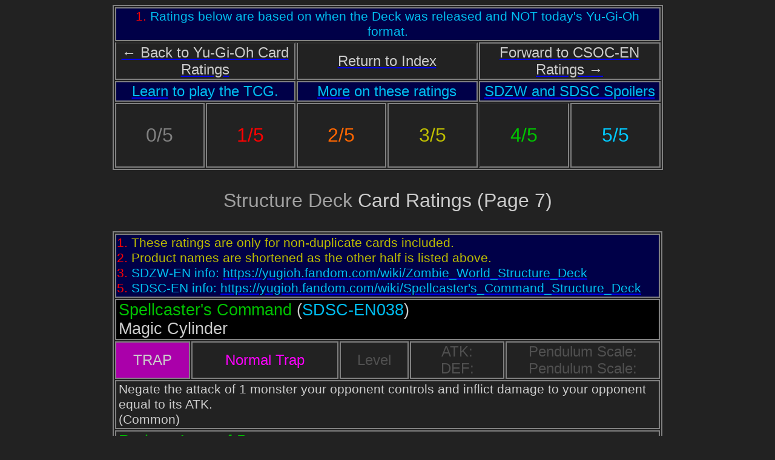

--- FILE ---
content_type: text/html
request_url: http://njyugioh.com/Yu-Gi-OhCardRatings/StructureDecks/yugioh_structuredeck_ratings7.htm
body_size: 12111
content:
<!DOCTYPE html PUBLIC "-//W3C//DTD XHTML 1.0 Transitional//EN" "http://www.w3.org/TR/xhtml1/DTD/xhtml1-transitional.dtd">
<html xmlns="http://www.w3.org/1999/xhtml">

<head>
<meta http-equiv="Content-Type" content="text/html; charset=windows-1252" />
<title>Yu-Gi-Oh Structure Deck: Zombie World Card Ratings Text Version</title>
<style type="text/css">
.style33 {
	color: #FFFFFF;
	font-family: "Times New Roman", Times, serif;
}
.style13 {
	font-size: xx-large;
	font-family: Arial, Helvetica, sans-serif;
	}
.style28 {
	border-style: solid;
	border-width: 1px;
	font-family: Arial;
	text-align: center;
}
.style8 {
	font-size: small;
}
.style25 {
	color: #FFFFFF;
	font-family: "Times New Roman", Times, serif;
	font-size: x-large;
	text-align: center;
}
.style63 {
	color: #FFFFFF;
}
.style60 {
	font-size: x-large;
}
.style26 {
	border-style: solid;
	border-width: 1px;
	font-family: "Times New Roman", Times, serif;
	text-align: center;
}
.style11 {
	color: #FFFFFF;
	font-family: Meiryo;
}
.style16 {
	border-style: solid;
	border-width: 1px;
}
.style15 {
	border-width: 1px;
}
.style12 {
	font-family: Arial, Helvetica, sans-serif;
}
.style18 {
	font-size: xx-large;
}
.style9 {
	font-size: 11pt;
}
.style14 {
	font-family: Arial, Helvetica, sans-serif;
	color: #00FF00;
}
.style19 {
	font-family: Arial, Helvetica, sans-serif;
	color: aqua;
}
.style62 {
	font-size: x-large;
	color: #FFFFFF;
	border-style: solid;
	border-width: 1px;
	padding: 1px 4px;
	font-family: "Times New Roman", Times, serif;
	text-align: center;
}
.style61 {
	font-size: medium;
	color: #FFFFFF;
	border-style: solid;
	border-width: 1px;
	padding: 1px 4px;
	font-family: "Times New Roman", Times, serif;
}
.style70 {
	font-size: xx-large;
	color: #FFFFFF;
	border-style: solid;
	border-width: 1px;
	padding: 1px 4px;
	font-family: Arial, Helvetica, sans-serif;
	text-align: center;
}
.style22 {
	font-family: "Comic Sans MS";
	border-style: solid;
	border-width: 1px;
	color: #0000FF;
}
.style71 {
	font-size: 14pt;
	color: #FFFFFF;
	border-style: solid;
	border-width: 1px;
	padding: 1px 4px;
	font-family: "Times New Roman", Times, serif;
}
.style76 {
	color: #FFFFFF;
	font-family: "Times New Roman", Times, serif;
	font-size: large;
	text-align: center;
}
.style77 {
	text-align: center;
	font-size: xx-large;
	font-family: serif;
	color: #6600FF;
}
.style78 {
	font-size: xx-large;
	color: #00FF00;
	border-style: solid;
	border-width: 1px;
	padding: 1px 4px;
	font-family: Arial, Helvetica, sans-serif;
	text-align: center;
}
.auto-style1 {
	text-align: center;
	font-size: xx-large;
	font-family: serif;
	color: #AA70FF;
}

.style49 {
	text-align: center;
	border-style: solid;
	border-width: 1px;
}
.auto-style72 {
	border-left: 2px solid #808080;
	border-right: 2px solid #808080;
	border-top: 2px solid #808080;
	color: #00BEF1;
	font-family: Arial, Helvetica, sans-serif;
	font-size: 16pt;
	text-align: center;
	border-bottom-color: #808080;
	border-bottom-width: 2px;
	background-color: #000048;
}
.auto-style11 {
	border: 2px solid #808080;
	font-size: xx-large;
	font-family: "Franklin Gothic Medium", "Arial Narrow", Arial, sans-serif;
}
.auto-style10 {
	border-width: 1px;
	color: red;
	font-family: "Franklin Gothic Medium", "Arial Narrow", Arial, sans-serif;
}
.auto-style26 {
	border: 2px solid #808080;
	font-size: 11pt;
}
.auto-style15 {
	font-family: "Franklin Gothic Medium", "Arial Narrow", Arial, sans-serif;
	color: #FF6600;
}
.auto-style16 {
	font-family: "Franklin Gothic Medium", "Arial Narrow", Arial, sans-serif;
	color: #BEBE00;
}
.auto-style215 {
	border-color: #808080;
	border-width: 2px;
	font-size: xx-large;
	text-align: center;
	font-family: "Franklin Gothic Medium", "Arial Narrow", Arial, sans-serif;
	color: #00C300;
}
.auto-style17 {
	font-size: xx-large;
	font-family: "Franklin Gothic Medium", "Arial Narrow", Arial, sans-serif;
	color: #00C9FF;
}
.auto-style229 {
	border: 2px solid #808080;
	font-size: small;
}
.auto-style230 {
	border: 2px solid #808080;
	font-family: Arial, Helvetica, sans-serif;
	text-align: center;
	color: #CCCCCC;
}
.auto-style233 {
	border: 2px solid #808080;
	font-family: "Comic Sans MS";
	color: #0000FF;
}
.auto-style234 {
	color: #CCCCCC;
	font-family: Arial, Helvetica, sans-serif;
}
.auto-style214 {
	color: #CCCCCC;
}
.auto-style246 {
	color: #00BEF1;
}
.auto-style223 {
	border: 2px solid #808080;
	font-size: 16pt;
	color: #CCCCCC;
	padding: 1px 4px;
	font-family: Arial, Helvetica, sans-serif;
}
.style73 {
	font-size: xx-large;
}
.auto-style235 {
	color: #CCCCCC;
}
.auto-style281 {
	color: #00BEF1;
}
.auto-style283 {
	text-decoration: underline;
	color: #FF0000;
}
.auto-style288 {
	border: 2px solid #808080;
	font-size: 10pt;
	color: #00BEF1;
	padding: 1px 4px;
	font-family: Arial, Helvetica, sans-serif;
	text-align: center;
	background-color: #000048;
}
.auto-style289 {
	text-decoration: underline;
	color: #FF6600;
}
.auto-style290 {
	color: #00C300;
}
.auto-style363 {
	color: #A0A0A0;
}
.auto-style365 {
	color: #FF0000;
	font-family: Arial, Helvetica, sans-serif;
	border: 2px solid #808080;
	background-color: #000048;
	text-align: left;
}

.auto-style364 {
	font-size: 16pt;
}
.auto-style366 {
	color: #BEBE00;
}

.auto-style245 {
	color: #00BEF1;
}
.auto-style367 {
	border: 2px solid #808080;
	font-size: xx-large;
	font-family: "Franklin Gothic Medium", "Arial Narrow", Arial, sans-serif;
	text-align: center;
	color: #808080;
}
.auto-style368 {
	border-left: 2px solid #808080;
	color: #CCCCCC;
	font-family: Arial, Helvetica, sans-serif;
	font-size: x-large;
	text-align: center;
	border-right-color: #808080;
	border-right-width: 2px;
	border-top-color: #808080;
	border-top-width: 2px;
	border-bottom-color: #808080;
	border-bottom-width: 2px;
}
.auto-style369 {
	color: #FF0000;
}
.auto-style420 {
	border: 2px solid #808080;
	font-size: x-large;
	color: #CCCCCC;
	padding: 1px 4px;
	font-family: Arial, Helvetica, sans-serif;
	text-align: center;
	background-color: #AA00AA;
}
.auto-style421 {
	border: 2px solid #808080;
	font-size: x-large;
	color: #FF00FF;
	padding: 1px 4px;
	font-family: Arial, Helvetica, sans-serif;
	text-align: center;
}
.auto-style386 {
	border: 2px solid #808080;
	font-size: x-large;
	color: #505050;
	padding: 1px 4px;
	font-family: Arial, Helvetica, sans-serif;
	text-align: center;
}
.auto-style422 {
	border: 2px solid #808080;
	font-size: 14pt;
	color: #CCCCCC;
	padding: 1px 4px;
	font-family: Arial, Helvetica, sans-serif;
	background-color: #000000;
}
.auto-style423 {
	font-size: 20pt;
}
.auto-style424 {
	color: #CA77FC;
}
.auto-style380 {
	border: 2px solid #808080;
	font-size: xx-large;
	color: #FF6600;
	padding: 1px 4px;
	font-family: Arial, Helvetica, sans-serif;
}
.auto-style372 {
	font-size: 20pt;
	text-decoration: underline;
}
.auto-style388 {
	font-size: 16pt;
	color: #CCCCCC;
}
.auto-style468 {
	border: 2px solid #808080;
	font-size: 14pt;
	color: #CCCCCC;
	padding: 1px 4px;
	font-family: Arial, Helvetica, sans-serif;
	background-color: #000000;
}

.auto-style466 {
	font-size: 20pt;
}
.auto-style218 {
	color: #00BEF1;
}
.auto-style397 {
	border: 2px solid #808080;
	font-size: x-large;
	color: #CCCCCC;
	padding: 1px 4px;
	font-family: Arial, Helvetica, sans-serif;
	text-align: center;
	background-color: #003300;
}
.auto-style399 {
	border: 2px solid #808080;
	font-size: x-large;
	color: #00C300;
	padding: 1px 4px;
	font-family: Arial, Helvetica, sans-serif;
	text-align: center;
}
.auto-style452 {
	font-size: 16pt;
}

.auto-style428 {
	border: 2px solid #808080;
	font-family: Arial, Helvetica, sans-serif;
	font-size: 20pt;
}
.auto-style429 {
	font-size: 16pt;
	color: #CCCCCC;
}
.auto-style410 {
	border: 2px solid #808080;
	font-size: x-large;
	color: #C0C0C0;
	padding: 1px 4px;
	font-family: Arial, Helvetica, sans-serif;
	text-align: center;
	background-color: #6D006D;
}
.auto-style415 {
	border: 2px solid #808080;
	font-size: x-large;
	color: #FF5500;
	padding: 1px 4px;
	font-family: Arial, Helvetica, sans-serif;
	text-align: center;
}
.auto-style393 {
	border: 2px solid #808080;
	font-size: x-large;
	color: #EAE600;
	padding: 1px 4px;
	font-family: Arial, Helvetica, sans-serif;
	text-align: center;
	background-color: #C34300;
}
.auto-style370 {
	border: 2px solid #808080;
	font-size: x-large;
	color: #BEBE00;
	padding: 1px 4px;
	font-family: Arial, Helvetica, sans-serif;
	text-align: center;
	background-color: #892D00;
}
.auto-style469 {
	font-size: 20pt;
	text-decoration: underline;
	color: #00C300;
}
.auto-style459 {
	border: 2px solid #808080;
	font-size: x-large;
	color: #00C300;
	font-family: Arial, Helvetica, sans-serif;
	text-align: center;
}
.auto-style470 {
	font-size: 20pt;
	text-decoration: underline;
	color: #BEBE00;
}
.auto-style471 {
	font-size: 20pt;
	text-decoration: underline;
	color: #FF0000;
}
.auto-style375 {
	border: 2px solid #808080;
	font-size: x-large;
	color: #FF5500;
	padding: 1px 4px;
	font-family: Arial, Helvetica, sans-serif;
	text-align: center;
}
.auto-style462 {
	border: 2px solid #808080;
	font-size: x-large;
	color: #222222;
	padding: 1px 4px;
	font-family: Arial, Helvetica, sans-serif;
	text-align: center;
	background-color: #999999;
}
.auto-style472 {
	border: 2px solid #808080;
	font-size: x-large;
	color: #BEBE00;
	padding: 1px 4px;
	font-family: Arial, Helvetica, sans-serif;
	text-align: center;
}
.auto-style473 {
	text-decoration: underline;
	color: #BEBE00;
}
.auto-style403 {
	border: 2px solid #808080;
	font-size: x-large;
	color: #CCCCCC;
	padding: 1px 4px;
	font-family: Arial, Helvetica, sans-serif;
	text-align: center;
	background-color: #B70000;
}
.auto-style402 {
	border: 2px solid #808080;
	font-size: x-large;
	color: #CCCCCC;
	padding: 1px 4px;
	font-family: Arial, Helvetica, sans-serif;
	text-align: center;
	background-color: #001FA2;
}
.auto-style400 {
	border: 2px solid #808080;
	font-size: x-large;
	color: #222222;
	padding: 1px 4px;
	font-family: Arial, Helvetica, sans-serif;
	text-align: center;
	background-color: #999999;
}
.auto-style460 {
	font-size: x-large;
	color: #00BEF1;
}
.auto-style464 {
	border: 2px solid #808080;
	font-size: x-large;
	color: #CCCCCC;
	padding: 1px 4px;
	font-family: Arial, Helvetica, sans-serif;
	text-align: center;
	background-color: #000048;
}
.auto-style287 {
	color: #00BEF1;
}
.auto-style475 {
	border: 2px solid #808080;
	font-size: x-large;
	color: #00BEF1;
	padding: 1px 4px;
	font-family: Arial, Helvetica, sans-serif;
	text-align: center;
	background-color: #000048;
}
.auto-style476 {
	border: 2px solid #808080;
	text-align: center;
	font-size: x-large;
}
.auto-style467 {
	font-size: x-large;
	color: #FF5500;
}
.auto-style477 {
	font-size: x-large;
	color: #BEBE00;
}
</style>
<meta content="none, default" name="Microsoft Theme">
</head>

<body style="color: #FFFFFF; background-color: #222222">

<table class="auto-style229" id="table1" style="height: 60px; width: 909px;" align="center" border="1">
	<tr>
		<td class="auto-style72" colspan="6">
		<span class="auto-style369">1. </span>Ratings below are based on when 
		the Deck was released and NOT today's Yu-Gi-Oh format.</td>
		</tr>
	<tr>
		<td class="auto-style368" colspan="2">
		<a href="../../yugioh_card_ratings.htm">
		<span class="auto-style234">&#8592; Back to Yu-Gi-Oh Card Ratings</span></a></td>
		<td class="auto-style368" colspan="2">
		<a href="../../index.html"><span class="auto-style234">
		<span class="style60">Return to Index</span></span></a><span class="style60"></td>
		<td class="auto-style476" style="WIDTH: 429px" colspan="2">
		<a href="../Packs/BoosterPacks/C-Names/CrossroadsofChaos/yugioh_csoc_ratings.htm">
		<span class="auto-style234">Forward to CSOC-EN Ratings &#8594;</span></a></td>
		</tr>
	<tr>
		<td class="auto-style475" colspan="2">
		<span class="style12">
		<a href="../../yugioh_tcg_tutorial.htm">
		<span class="auto-style460">Learn</span></a><span class="auto-style460"> 
		to play the TCG.</span></span></td>
		<td class="auto-style464" colspan="2">
		<span class="style12">
		<a href="../../yugioh_ratings_explained.html">
		<span class="auto-style281">More</span></a><span class="auto-style287"> 
		on these ratings</span></span></td>
		<td class="auto-style475" colspan="2">
		<a href="yugioh_structuredeck_spoilers7.html">
		<span class="auto-style246">SDZW and SDSC Spoilers</span></a></td>
		</tr>
	<tr>
		<td class="auto-style367" style="WIDTH: 180px">
		0/5</td>
		<td class="auto-style11" style="WIDTH: 180px">
		<p class="auto-style10" align="center">
		1/5</p>
		</td>
		<td class="auto-style26" style="WIDTH: 180px">
		<p align="center"><font class="style18">
		<span class="auto-style15">2/5</span></font></p>
		</td>
		<td class="auto-style26" style="WIDTH: 181px">
		<p align="center"><font class="style18">
		<span class="auto-style16">3/5</span></font></p>
		</td>
		<td class="auto-style215" style="WIDTH: 181px" width="212">
		4/5</td>
		<td class="auto-style26" style="WIDTH: 181px">
		<p align="center" class="auto-style17">5/5</p>
		</td>
	</tr>
	</table>
		<p class="auto-style1">
		<span class="style12"><span class="auto-style363">
		Structure Deck </span><span class="auto-style214">
		Card Ratings (Page 7)</span></span></p>

		<table style="width: 908px; height: 215px" class="auto-style233" align="center">
			<tr>
				<td class="auto-style365" style="height: 12px" colspan="5">
				<span class="auto-style364">1. <span class="auto-style366">These ratings are only for non-duplicate 
				cards included.</span></span><br class="auto-style364" />
				<span class="auto-style364">2. <span class="auto-style366">Product names are shortened as the other half is listed above.<br />
				</span>3.<span class="auto-style366"> </span>
				<span class="auto-style246"> SDZW</span><span class="auto-style245">-EN info:
				<a href="https://yugioh.fandom.com/wiki/Zombie_World_Structure_Deck">
				<span class="auto-style246">
				https://yugioh.fandom.com/wiki/Zombie_World_Structure_Deck</span></a>&nbsp;
				</span>
				</span>
				<br class="auto-style364" />
				<span class="auto-style364">5. <span class="auto-style245">SDSC-EN info:
				<a href="https://yugioh.fandom.com/wiki/Spellcaster's_Command_Structure_Deck">
				<span class="auto-style246">
				https://yugioh.fandom.com/wiki/Spellcaster's_Command_Structure_Deck</span></a>&nbsp;
				</span>
				</span>
				</td>
			</tr>
			<tr>
				<td class="auto-style422" colspan="5">
				<span class="auto-style235">
				<span class="auto-style466"><span class="auto-style281">
				<span class="auto-style290">Spellcaster's Command</span></span>
				(<span class="auto-style218">SDSC</span></span><span class="style73"><span class="auto-style466"><span class="auto-style281">-EN038</span>)</span></span><br class="auto-style423" />
				<span class="auto-style423">Magic Cylinder</span></span></td>
			</tr>
			<tr>
				<td class="auto-style420">TRAP</td>
				<td class="auto-style421" style="height: 42px">Normal Trap</td>
				<td class="auto-style386">Level</td>
				<td class="auto-style386">ATK: <br />
				DEF:
				</td>
				<td class="auto-style386" style="height: 42px">Pendulum 
				Scale:<br />
				Pendulum 
				Scale:</td>
			</tr>
			<tr>
				<td class="auto-style223" colspan="5">Negate the attack of 1 monster your opponent controls and 
				inflict damage to your opponent equal to its ATK.<br />
				(Common)</td>
			</tr>
			<tr>
				<td class="auto-style380" colspan="5">
				<span class="auto-style469">Rating:&nbsp;4 out of 5</span><br />
				<span class="auto-style388">Ring of Destruction is gone, but 
				this is an ideal replacement. Might honestly be better.</span></td>
			</tr>
			<tr>
				<td class="auto-style422" colspan="5">
				<span class="auto-style235">
				<span class="auto-style466"><span class="auto-style281">
				<span class="auto-style290">Spellcaster's Command</span></span>
				(<span class="auto-style218">SDSC</span></span><span class="style73"><span class="auto-style466"><span class="auto-style281">-EN037</span>)</span></span><br class="auto-style423" />
				<span class="auto-style423">Tower of Babel</span></span></td>
			</tr>
			<tr>
				<td class="auto-style420">TRAP</td>
				<td class="auto-style421" style="height: 42px">Continuous Trap</td>
				<td class="auto-style386">Level</td>
				<td class="auto-style386">ATK: <br />
				DEF:
				</td>
				<td class="auto-style386" style="height: 42px">Pendulum 
				Scale:<br />
				Pendulum 
				Scale:</td>
			</tr>
			<tr>
				<td class="auto-style223" colspan="5">Each time a Spell Card is activated, place 1 Spell Counter on 
				this card. When the 4th Spell Counter is placed on this card, 
				destroy this card and inflict 3000 damage to the player that 
				activated the Spell Card at that time.<br />
				(Common)</td>
			</tr>
			<tr>
				<td class="auto-style380" colspan="5">
				<span class="auto-style471">Rating:&nbsp;1 out of 5</span><br />
				<span class="auto-style388">Requires Spell Cards to even gain 
				counters, and even then you're not guaranteed to avoid taking 
				the damage.</span></td>
			</tr>
			<tr>
				<td class="auto-style422" colspan="5">
				<span class="auto-style235">
				<span class="auto-style466"><span class="auto-style281">
				<span class="auto-style290">Spellcaster's Command</span></span>
				(<span class="auto-style218">SDSC</span></span><span class="style73"><span class="auto-style466"><span class="auto-style281">-EN036</span>)</span></span><br class="auto-style423" />
				<span class="auto-style423">Pitch-Black Power Stone</span></span></td>
			</tr>
			<tr>
				<td class="auto-style420">TRAP</td>
				<td class="auto-style421" style="height: 42px">Continuous Trap</td>
				<td class="auto-style386">Level</td>
				<td class="auto-style386">ATK: <br />
				DEF:
				</td>
				<td class="auto-style386" style="height: 42px">Pendulum 
				Scale:<br />
				Pendulum 
				Scale:</td>
			</tr>
			<tr>
				<td class="auto-style223" colspan="5">After activation, place 3 Spell Counters on this card. During 
				each of your turns you can move 1 Spell Counter from this card 
				to another face-up card that you can place a Spell Counter on. 
				When there are no Spell Counters on this card, destroy it.<br />
				(Common)</td>
			</tr>
			<tr>
				<td class="auto-style380" colspan="5">
				<span class="auto-style372">Rating:&nbsp;2 out of 5</span><br />
				<span class="auto-style388">It's a starting point for Spell 
				Counters, but that's all it is.</span></td>
			</tr>
			<tr>
				<td class="auto-style422" colspan="5">
				<span class="auto-style235">
				<span class="auto-style466"><span class="auto-style281">
				<span class="auto-style290">Spellcaster's Command</span></span>
				(<span class="auto-style218">SDSC</span></span><span class="style73"><span class="auto-style466"><span class="auto-style281">-EN035</span>)</span></span><br class="auto-style423" />
				<span class="auto-style423">Magician's Circle</span></span></td>
			</tr>
			<tr>
				<td class="auto-style420">TRAP</td>
				<td class="auto-style421" style="height: 42px">Normal Trap</td>
				<td class="auto-style386">Level</td>
				<td class="auto-style386">ATK: <br />
				DEF:
				</td>
				<td class="auto-style386" style="height: 42px">Pendulum 
				Scale:<br />
				Pendulum 
				Scale:</td>
			</tr>
			<tr>
				<td class="auto-style223" colspan="5">Activate only when a Spellcaster-Type monster declares an 
				attack. Each player Special Summons 1 Spellcaster-Type monster 
				with 2000 or less ATK from their Deck in face-up Attack 
				Position.<br />
				(Common)</td>
			</tr>
			<tr>
				<td class="auto-style380" colspan="5">
				<span class="auto-style471">Rating:&nbsp;1 out of 5</span><br />
				<span class="auto-style388">If I have to wait for a Spellcaster 
				to attack, then it should let me do it only. </span></td>
			</tr>
			<tr>
				<td class="auto-style422" colspan="5">
				<span class="auto-style235">
				<span class="auto-style466"><span class="auto-style281">
				<span class="auto-style290">Spellcaster's Command</span></span>
				(<span class="auto-style218">SDSC</span></span><span class="style73"><span class="auto-style466"><span class="auto-style281">-EN034</span>)</span></span><br class="auto-style423" />
				<span class="auto-style423">Field Barrier</span></span></td>
			</tr>
			<tr>
				<td class="auto-style397">SPELL</td>
				<td class="auto-style459">Continuous Spell</td>
				<td class="auto-style386">Level</td>
				<td class="auto-style386">ATK: <br />
				DEF:
				</td>
				<td class="auto-style386" style="height: 42px">Pendulum 
				Scale:<br />
				Pendulum 
				Scale:</td>
			</tr>
			<tr>
				<td class="auto-style223" colspan="5"><span class="auto-style235">
				<span class="auto-style364">Field Spell Cards cannot be destroyed. Also, a new Field Spell 
				Card cannot be activated. You can only control 1 face-up &quot;Field 
				Barrier&quot;.<br />
				(Common)</span></span></td>
			</tr>
			<tr>
				<td class="auto-style380" colspan="5">
				<span class="auto-style372">Rating:&nbsp;2 out of 5</span><br />
				<span class="auto-style388">The Deck has no use for it, but 
				other Field Spells might.</span></td>
			</tr>
			<tr>
				<td class="auto-style422" colspan="5">
				<span class="auto-style235">
				<span class="auto-style466"><span class="auto-style281">
				<span class="auto-style290">Spellcaster's Command</span></span>
				(<span class="auto-style218">SDSC</span></span><span class="style73"><span class="auto-style466"><span class="auto-style281">-EN033</span>)</span></span><br class="auto-style423" />
				<span class="auto-style423">Twister</span></span></td>
			</tr>
			<tr>
				<td class="auto-style397">SPELL</td>
				<td class="auto-style459">Quick-Play Spell</td>
				<td class="auto-style386">Level</td>
				<td class="auto-style386">ATK: <br />
				DEF:
				</td>
				<td class="auto-style386" style="height: 42px">Pendulum 
				Scale:<br />
				Pendulum 
				Scale:</td>
			</tr>
			<tr>
				<td class="auto-style223" colspan="5">Pay 500 Life Points. Destroy 1 face-up Spell or Trap card.<br />
				(Common)</td>
			</tr>
			<tr>
				<td class="auto-style380" colspan="5">
				<span class="auto-style471">Rating:&nbsp;1 out of 5</span><br />
				<span class="auto-style388">So many better Spell Cards could've 
				been included like United We Stand and Monster Reborn.</span></td>
			</tr>
			<tr>
				<td class="auto-style422" colspan="5">
				<span class="auto-style235">
				<span class="auto-style466"><span class="auto-style281">
				<span class="auto-style290">Spellcaster's Command</span></span>
				(<span class="auto-style218">SDSC</span></span><span class="style73"><span class="auto-style466"><span class="auto-style281">-EN032</span>)</span></span><br class="auto-style423" />
				<span class="auto-style423">Magical Dimension</span></span></td>
			</tr>
			<tr>
				<td class="auto-style397">SPELL</td>
				<td class="auto-style459">Quick-Play Spell</td>
				<td class="auto-style386">Level</td>
				<td class="auto-style386">ATK: <br />
				DEF:
				</td>
				<td class="auto-style386" style="height: 42px">Pendulum 
				Scale:<br />
				Pendulum 
				Scale:</td>
			</tr>
			<tr>
				<td class="auto-style223" colspan="5">Activate only while you control a Spellcaster-Type monster. 
				Tribute 1 monster and Special Summon 1 Spellcaster-Type monster 
				from your hand. Then, you can destroy 1 monster on the field.<br />
				(Common)</td>
			</tr>
			<tr>
				<td class="auto-style380" colspan="5">
				<span class="auto-style372">Rating:&nbsp;2 out of 5</span><br />
				<span class="auto-style388">They didn't include anything useful 
				here so you're going to have to make do elsewhere.</span></td>
			</tr>
			<tr>
				<td class="auto-style422" colspan="5">
				<span class="auto-style235">
				<span class="auto-style466"><span class="auto-style281">
				<span class="auto-style290">Spellcaster's Command</span></span>
				(<span class="auto-style218">SDSC</span></span><span class="style73"><span class="auto-style466"><span class="auto-style281">-EN031</span>)</span></span><br class="auto-style423" />
				<span class="auto-style423">Magical Blast</span></span></td>
			</tr>
			<tr>
				<td class="auto-style397">SPELL</td>
				<td class="auto-style459">Normal Spell</td>
				<td class="auto-style386">Level</td>
				<td class="auto-style386">ATK: <br />
				DEF:
				</td>
				<td class="auto-style386" style="height: 42px">Pendulum 
				Scale:<br />
				Pendulum 
				Scale:</td>
			</tr>
			<tr>
				<td class="auto-style223" colspan="5">Activate only while you control a Spellcaster-Type monster. 
				Inflict 200 damage to your opponent for each Spellcaster-Type 
				monster you control. If this card is in your Graveyard, you can 
				add it to your hand instead of conducting your normal draw 
				during your Draw Phase.<br />
				(Common)</td>
			</tr>
			<tr>
				<td class="auto-style380" colspan="5">
				<span class="auto-style471">Rating:&nbsp;1 out of 5</span><br />
				<span class="auto-style388">First came out in SD6, and has had 
				no valuable options since. </span></td>
			</tr>
			<tr>
				<td class="auto-style422" colspan="5">
				<span class="auto-style235">
				<span class="auto-style466"><span class="auto-style281">
				<span class="auto-style290">Spellcaster's Command</span></span>
				(<span class="auto-style218">SDSC</span></span><span class="style73"><span class="auto-style466"><span class="auto-style281">-EN030</span>)</span></span><br class="auto-style423" />
				<span class="auto-style423">Book of Moon</span></span></td>
			</tr>
			<tr>
				<td class="auto-style397">SPELL</td>
				<td class="auto-style459">Quick-Play Spell</td>
				<td class="auto-style386">Level</td>
				<td class="auto-style386">ATK: <br />
				DEF:
				</td>
				<td class="auto-style386" style="height: 42px">Pendulum 
				Scale:<br />
				Pendulum 
				Scale:</td>
			</tr>
			<tr>
				<td class="auto-style223" colspan="5">Flip 1 face-up monster on the field into face-down Defense 
				Position.<br />
				(Common)</td>
			</tr>
			<tr>
				<td class="auto-style380" colspan="5">
				<span class="auto-style372">Rating:&nbsp;2 out of 5</span><br />
				<span class="auto-style388">Doesn't last long, but that's one 
				less monster that can attack, or you can reset other effects.</span></td>
			</tr>
			<tr>
				<td class="auto-style422" colspan="5">
				<span class="auto-style235">
				<span class="auto-style466"><span class="auto-style281">
				<span class="auto-style290">Spellcaster's Command</span></span>
				(<span class="auto-style218">SDSC</span></span><span class="style73"><span class="auto-style466"><span class="auto-style281">-EN029</span>)</span></span><br class="auto-style423" />
				<span class="auto-style423">Enemy Controller</span></span></td>
			</tr>
			<tr>
				<td class="auto-style397">SPELL</td>
				<td class="auto-style459">Quick-Play Spell</td>
				<td class="auto-style386">Level</td>
				<td class="auto-style386">ATK: <br />
				DEF:
				</td>
				<td class="auto-style386" style="height: 42px">Pendulum 
				Scale:<br />
				Pendulum 
				Scale:</td>
			</tr>
			<tr>
				<td class="auto-style223" colspan="5">Select and activate 1 of these effects:<br />
				&#9679; Change the Battle Position of 1 face-up monster your opponent 
				controls.<br />
				&#9679; Tribute 1 monster. Select 1 face-up monster your opponent 
				controls. Take control of it until the End Phase.<br />
				(Common)</td>
			</tr>
			<tr>
				<td class="auto-style380" colspan="5">
				<span class="auto-style372">Rating:&nbsp;2 out of 5</span><br />
				<span class="auto-style388">Free, unlike the anime, but only if 
				you use the first effect.
				</span></td>
			</tr>
			<tr>
				<td class="auto-style422" colspan="5">
				<span class="auto-style235">
				<span class="auto-style466"><span class="auto-style281">
				<span class="auto-style290">Spellcaster's Command</span></span>
				(<span class="auto-style218">SDSC</span></span><span class="style73"><span class="auto-style466"><span class="auto-style281">-EN028</span>)</span></span><br class="auto-style423" />
				<span class="auto-style423">Terraforming</span></span></td>
			</tr>
			<tr>
				<td class="auto-style397">SPELL</td>
				<td class="auto-style459">Normal Spell</td>
				<td class="auto-style386">Level</td>
				<td class="auto-style386">ATK: <br />
				DEF:
				</td>
				<td class="auto-style386" style="height: 42px">Pendulum 
				Scale:<br />
				Pendulum 
				Scale:</td>
			</tr>
			<tr>
				<td class="auto-style223" colspan="5"><span class="auto-style235">
				<span class="auto-style364">Add 1 Field Spell Card from your Deck to your hand.<br />
				(Common)</span></span></td>
			</tr>
			<tr>
				<td class="auto-style380" colspan="5">
				<span class="auto-style470">Rating:&nbsp;3 out of 5</span><br />
				<span class="auto-style388">While this Deck's Field Spell is 
				pretty underwhelming, it's still good for use elsewhere.</span></td>
			</tr>
			<tr>
				<td class="auto-style468" colspan="5">
				<span class="auto-style466"><span class="auto-style281">
				<span class="auto-style290">Spellcaster's Command</span></span>
				(<span class="auto-style218">SDSC</span></span><span class="style73"><span class="auto-style466"><span class="auto-style281">-EN027</span>)<span class="auto-style281"><br />
				</span>Mage Power</span></span></td>
			</tr>
			<tr>
				<td class="auto-style397">SPELL</td>
				<td class="auto-style399">Equip Spell</td>
				<td class="auto-style386" style="height: 42px">Level</td>
				<td class="auto-style386" style="height: 42px">ATK: <br />
				DEF:
				</td>
				<td class="auto-style386" style="height: 42px">Pendulum 
				Scale:<br />
				Pendulum 
				Scale:</td>
			</tr>
			<tr>
				<td class="auto-style223" colspan="5">The equipped monster gains 500 ATK and DEF for each Spell and 
				Trap Card you control.<br />
				(Common)</td>
			</tr>
			<tr>
				<td class="auto-style428" colspan="5">
				<span class="auto-style473">Rating:&nbsp;3 out of 5</span><br />
				<span class="auto-style429">You only need 1 more Spell or Trap 
				to make this twice Black Pendant's effect, and it's easy to add 
				more.</span></td>
			</tr>
			<tr>
				<td class="auto-style468" colspan="5">
				<span class="auto-style466"><span class="auto-style281">
				<span class="auto-style290">Spellcaster's Command</span></span>
				(<span class="auto-style218">SDSC</span></span><span class="style73"><span class="auto-style466"><span class="auto-style281">-EN026</span>)<span class="auto-style281"><br />
				</span>Swords of Revealing Light</span></span></td>
			</tr>
			<tr>
				<td class="auto-style397">SPELL</td>
				<td class="auto-style399">Normal Spell</td>
				<td class="auto-style386" style="height: 42px">Level</td>
				<td class="auto-style386" style="height: 42px">ATK: <br />
				DEF:
				</td>
				<td class="auto-style386" style="height: 42px">Pendulum 
				Scale:<br />
				Pendulum 
				Scale:</td>
			</tr>
			<tr>
				<td class="auto-style223" colspan="5">Flip all monsters your opponent controls face-up. This card 
				remains on the field for 3 of your opponent's turns. While this 
				card is face-up on the field, monsters your opponent controls 
				cannot declare an attack.<br />
				(Common)</td>
			</tr>
			<tr>
				<td class="auto-style428" colspan="5">
				<span class="auto-style473">Rating:&nbsp;3 out of 5</span><br />
				<span class="auto-style429">Pretty much always a good draw, even 
				if you don't necessarily need it the turn you draw it.</span></td>
			</tr>
			<tr>
				<td class="auto-style468" colspan="5">
				<span class="auto-style466"><span class="auto-style281">
				<span class="auto-style290">Spellcaster's Command</span></span>
				(<span class="auto-style218">SDSC</span></span><span class="style73"><span class="auto-style466"><span class="auto-style281">-EN025</span>)<span class="auto-style281"><br />
				</span>Fissure</span></span></td>
			</tr>
			<tr>
				<td class="auto-style397">SPELL</td>
				<td class="auto-style399">Normal Spell</td>
				<td class="auto-style386" style="height: 42px">Level</td>
				<td class="auto-style386" style="height: 42px">ATK: <br />
				DEF:
				</td>
				<td class="auto-style386" style="height: 42px">Pendulum 
				Scale:<br />
				Pendulum 
				Scale:</td>
			</tr>
			<tr>
				<td class="auto-style223" colspan="5">Destroy the 1 face-up monster your opponent controls that has 
				the lowest ATK. (If it's a tie, you get to choose.)<br />
				(Common)</td>
			</tr>
			<tr>
				<td class="auto-style428" colspan="5">
				<span class="auto-style289">Rating:&nbsp;2 out of 5</span><br />
				<span class="auto-style429">A lot like Smashing Ground, only 
				literally weaker.</span></td>
			</tr>
			<tr>
				<td class="auto-style468" colspan="5">
				<span class="auto-style466"><span class="auto-style281">
				<span class="auto-style290">Spellcaster's Command</span></span>
				(<span class="auto-style218">SDSC</span></span><span class="style73"><span class="auto-style466"><span class="auto-style281">-EN024</span>)<span class="auto-style281"><br />
				</span>Giant Trunade</span></span></td>
			</tr>
			<tr>
				<td class="auto-style397">SPELL</td>
				<td class="auto-style399">Normal Spell</td>
				<td class="auto-style386" style="height: 42px">Level</td>
				<td class="auto-style386" style="height: 42px">ATK: <br />
				DEF:
				</td>
				<td class="auto-style386" style="height: 42px">Pendulum 
				Scale:<br />
				Pendulum 
				Scale:</td>
			</tr>
			<tr>
				<td class="auto-style223" colspan="5">Return all Spell and Trap Cards on the field to their owners' 
				hands.<br />
				(Common)</td>
			</tr>
			<tr>
				<td class="auto-style428" colspan="5">
				<span class="auto-style289">Rating:&nbsp;2 out of 5</span><br />
				<span class="auto-style429">Gets around a few cards Heavy Storm 
				cannot. </span></td>
			</tr>
			<tr>
				<td class="auto-style468" colspan="5">
				<span class="auto-style466"><span class="auto-style281">
				<span class="auto-style290">Spellcaster's Command</span></span>
				(<span class="auto-style218">SDSC</span></span><span class="style73"><span class="auto-style466"><span class="auto-style281">-EN023</span>)<span class="auto-style281"><br />
				</span>Malevolent Nuzzler</span></span></td>
			</tr>
			<tr>
				<td class="auto-style397">SPELL</td>
				<td class="auto-style399">Equip Spell</td>
				<td class="auto-style386" style="height: 42px">Level</td>
				<td class="auto-style386" style="height: 42px">ATK: <br />
				DEF:
				</td>
				<td class="auto-style386" style="height: 42px">Pendulum 
				Scale:<br />
				Pendulum 
				Scale:</td>
			</tr>
			<tr>
				<td class="auto-style223" colspan="5">The equipped monster gains 700 ATK. When this card is sent from 
				the field to the Graveyard you can pay 500 Life Points to place 
				it back on top of your Deck.<br />
				(Common)</td>
			</tr>
			<tr>
				<td class="auto-style428" colspan="5">
				<span class="auto-style289">Rating:&nbsp;2 out of 5</span><br />
				<span class="auto-style429">Better than Black Pendant or Blast 
				with Chain, but by only 200 points.</span></td>
			</tr>
			<tr>
				<td class="auto-style468" colspan="5">
				<span class="auto-style466"><span class="auto-style281">
				<span class="auto-style290">Spellcaster's Command</span></span>
				(<span class="auto-style218">SDSC</span></span><span class="style73"><span class="auto-style466"><span class="auto-style281">-EN022</span>)<span class="auto-style281"><br />
				</span>Mist Body</span></span></td>
			</tr>
			<tr>
				<td class="auto-style397">SPELL</td>
				<td class="auto-style399">Equip Spell</td>
				<td class="auto-style386" style="height: 42px">Level</td>
				<td class="auto-style386" style="height: 42px">ATK: <br />
				DEF:
				</td>
				<td class="auto-style386" style="height: 42px">Pendulum 
				Scale:<br />
				Pendulum 
				Scale:</td>
			</tr>
			<tr>
				<td class="auto-style223" colspan="5">The equipped monster cannot be destroyed by battle. (Damage 
				calculation is applied normally.)<br />
				(Common)</td>
			</tr>
			<tr>
				<td class="auto-style428" colspan="5">
				<span class="auto-style289">Rating:&nbsp;2 out of 5</span><br />
				<span class="auto-style429">Worthwhile for strong monsters, but 
				not weak ones.</span></td>
			</tr>
			<tr>
				<td class="auto-style468" colspan="5">
				<span class="auto-style466"><span class="auto-style281">
				<span class="auto-style290">Spellcaster's Command</span></span>
				(<span class="auto-style218">SDSC</span></span><span class="style73"><span class="auto-style466"><span class="auto-style281">-EN021</span>)<span class="auto-style281"><br />
				</span>Magicians Unite</span></span></td>
			</tr>
			<tr>
				<td class="auto-style397">SPELL</td>
				<td class="auto-style399">Normal Spell</td>
				<td class="auto-style386" style="height: 42px">Level</td>
				<td class="auto-style386" style="height: 42px">ATK: <br />
				DEF:
				</td>
				<td class="auto-style386" style="height: 42px">Pendulum 
				Scale:<br />
				Pendulum 
				Scale:</td>
			</tr>
			<tr>
				<td class="auto-style223" colspan="5">Activate only while you control 2 or more face-up Attack 
				Position Spellcaster-Type monsters; select 1 of them. That 
				monster's ATK becomes 3000 until the end of this turn. Other 
				Spellcaster-Type monsters you control cannot attack this turn.<br />
				(Common)</td>
			</tr>
			<tr>
				<td class="auto-style428" colspan="5">
				<span class="auto-style283">Rating:&nbsp;1 out of 5</span><br />
				<span class="auto-style429">Why not just use a monster with 3000 
				ATK then?</span></td>
			</tr>
			<tr>
				<td class="auto-style468" colspan="5">
				<span class="auto-style466"><span class="auto-style281">
				<span class="auto-style290">Spellcaster's Command</span></span>
				(<span class="auto-style218">SDSC</span></span><span class="style73"><span class="auto-style466"><span class="auto-style281">-EN020</span>)<span class="auto-style281"><br />
				</span>Spell Power Grasp</span></span></td>
			</tr>
			<tr>
				<td class="auto-style397">SPELL</td>
				<td class="auto-style399">Normal Spell</td>
				<td class="auto-style386" style="height: 42px">Level</td>
				<td class="auto-style386" style="height: 42px">ATK: <br />
				DEF:
				</td>
				<td class="auto-style386" style="height: 42px">Pendulum 
				Scale:<br />
				Pendulum 
				Scale:</td>
			</tr>
			<tr>
				<td class="auto-style223" colspan="5"><span class="auto-style235">
				<span class="auto-style452">Place 1 Spell Counter on a face-up card that you can place a 
				Spell Counter on. Then you can add 1 &quot;Spell Power Grasp&quot; from 
				your Deck to your hand. You can only activate 1 &quot;Spell Power 
				Grasp&quot; per turn.<br />
				(Common)</span></span></td>
			</tr>
			<tr>
				<td class="auto-style428" colspan="5">
				<span class="auto-style289">Rating:&nbsp;2 out of 5</span><br />
				<span class="auto-style429">Easily put a Spell Counter on your 
				field, but it's hardly going to be that useful. Most of them 
				need more than that. </span></td>
			</tr>
			<tr>
				<td class="auto-style468" colspan="5">
				<span class="auto-style466"><span class="auto-style281">
				<span class="auto-style290">Spellcaster's Command</span></span>
				(<span class="auto-style218">SDSC</span></span><span class="style73"><span class="auto-style466"><span class="auto-style281">-EN019</span>)<span class="auto-style281"><br />
				</span>Magical Citadel of Endymion</span></span></td>
			</tr>
			<tr>
				<td class="auto-style397">SPELL</td>
				<td class="auto-style399">Field Spell</td>
				<td class="auto-style386" style="height: 42px">Level</td>
				<td class="auto-style386" style="height: 42px">ATK: <br />
				DEF:
				</td>
				<td class="auto-style386" style="height: 42px">Pendulum 
				Scale:<br />
				Pendulum 
				Scale:</td>
			</tr>
			<tr>
				<td class="auto-style223" colspan="5"><span class="auto-style235">
				<span class="auto-style452">Each time a Spell Card is activated, place 1 Spell Counter on 
				this card. Once per turn, you can remove any number of Spell 
				Counters from this card to Special Summon a Spellcaster-Type 
				monster from your hand or Graveyard whose Level is equal to the 
				number of Spell Counters you removed.<br />
				(Common)</span></span></td>
			</tr>
			<tr>
				<td class="auto-style428" colspan="5">
				<span class="auto-style289">Rating:&nbsp;2 out of 5</span><br />
				<span class="auto-style429">Rack up enough counters and you can 
				bring out a pretty strong monster, but protecting itself is 
				going to be tricky.</span></td>
			</tr>
			<tr>
				<td class="auto-style468" colspan="5"><span class="style73">
				<span class="auto-style466"><span class="auto-style281">
				<span class="auto-style290">Spellcaster's Command</span> </span>
				(<span class="auto-style281"><span class="auto-style218">SDSC</span>-EN018</span>)<span class="auto-style281"><br />
				</span>Magical Exemplar</span></span></td>
			</tr>
			<tr>
				<td class="auto-style400">EARTH</td>
				<td class="auto-style415">Effect Monster</td>
				<td class="auto-style393">Level 4</td>
				<td class="auto-style230"><span class="style60">ATK: 1700</span><br class="style60" />
				<span class="style60">DEF:
				1400</span></td>
				<td class="auto-style386" style="height: 42px">Pendulum 
				Scale:<br />
				Pendulum 
				Scale:</td>
			</tr>
			<tr>
				<td class="auto-style223" colspan="5"><strong>
				<span class="auto-style467">(Spellcaster / Effect)</span></strong><br />
				Each time a Spell Card is activated, place 2 Spell Counters on 
				this card. Once per turn, you can remove any number of Spell 
				Counters from this card to Special Summon a Spellcaster-Type 
				monster from your hand or Graveyard whose Level is equal to the 
				number of Spell Counters you removed.<br />
				(Common)</td>
			</tr>
			<tr>
				<td class="auto-style428" colspan="5">
				<span class="auto-style289">Rating:&nbsp;2 out of 5</span><br />
				<span class="auto-style429">50% of the cards are kept, but your 
				choices may not even be that good. At least this is a much 
				better rarity.</span></td>
			</tr>
			<tr>
				<td class="auto-style468" colspan="5"><span class="style73">
				<span class="auto-style466"><span class="auto-style281">
				<span class="auto-style290">Spellcaster's Command</span> </span>
				(<span class="auto-style281"><span class="auto-style218">SDSC</span>-EN017</span>)<span class="auto-style281"><br />
				</span>Crystal Seer</span></span></td>
			</tr>
			<tr>
				<td class="auto-style402">WATER</td>
				<td class="auto-style415">Effect Monster</td>
				<td class="auto-style393">Level 1</td>
				<td class="auto-style230"><span class="style60">ATK: 100</span><br class="style60" />
				<span class="style60">DEF:
				100</span></td>
				<td class="auto-style386" style="height: 42px">Pendulum 
				Scale:<br />
				Pendulum 
				Scale:</td>
			</tr>
			<tr>
				<td class="auto-style223" colspan="5"><strong>
				<span class="auto-style467">(Spellcaster / Fiip / Effect)</span></strong><br />
				FLIP: Pick up 2 cards from the top of your Deck. Select 1 of 
				those cards and add it to your hand, and place the other card on 
				the bottom of your Deck.<br />
				(Common)</td>
			</tr>
			<tr>
				<td class="auto-style428" colspan="5">
				<span class="auto-style289">Rating:&nbsp;2 out of 5</span><br />
				<span class="auto-style429">50% of the cards are kept, but your 
				choices may not even be that good. At least this is a much 
				better rarity.</span></td>
			</tr>
			<tr>
				<td class="auto-style468" colspan="5"><span class="style73">
				<span class="auto-style466"><span class="auto-style281">
				<span class="auto-style290">Spellcaster's Command</span> </span>
				(<span class="auto-style281"><span class="auto-style218">SDSC</span>-EN016</span>)<span class="auto-style281"><br />
				</span>Mei-Kou, Master of the Barriers</span></span></td>
			</tr>
			<tr>
				<td class="auto-style370">LIGHT</td>
				<td class="auto-style415">Effect Monster</td>
				<td class="auto-style393">Level 4</td>
				<td class="auto-style230"><span class="style60">ATK: 1700</span><br class="style60" />
				<span class="style60">DEF:
				600</span></td>
				<td class="auto-style386" style="height: 42px">Pendulum 
				Scale:<br />
				Pendulum 
				Scale:</td>
			</tr>
			<tr>
				<td class="auto-style223" colspan="5"><strong>
				<span class="auto-style467">(Spellcaster / Effect)</span></strong><br />
				You can Tribute this card to destroy 1 face-up Continuous Spell 
				or Continuous Trap Card on the field.<br />
				(Common)</td>
			</tr>
			<tr>
				<td class="auto-style428" colspan="5">
				<span class="auto-style283">Rating:&nbsp;1 out of 5</span><br />
				<span class="auto-style429">MST is better for that than this.</span></td>
			</tr>
			<tr>
				<td class="auto-style468" colspan="5"><span class="style73">
				<span class="auto-style466"><span class="auto-style281">
				<span class="auto-style290">Spellcaster's Command</span> </span>
				(<span class="auto-style281"><span class="auto-style218">SDSC</span>-EN015</span>)<span class="auto-style281"><br />
				</span>Mythical Beast Cerberus</span></span></td>
			</tr>
			<tr>
				<td class="auto-style370">LIGHT</td>
				<td class="auto-style415">Effect Monster</td>
				<td class="auto-style393">Level 4</td>
				<td class="auto-style230"><span class="style60">ATK: 1400</span><br class="style60" />
				<span class="style60">DEF:
				1400</span></td>
				<td class="auto-style386" style="height: 42px">Pendulum 
				Scale:<br />
				Pendulum 
				Scale:</td>
			</tr>
			<tr>
				<td class="auto-style223" colspan="5"><strong>
				<span class="auto-style467">(Spellcaster / Effect)</span></strong><br />
				Each time a Spell Card is activated, place 1 Spell Counter on 
				this card. This card gains 500 ATK for each Spell Counter on it. 
				If this card attacks or is attacked, remove all Spell Counters 
				from it at the end of the Battle Phase.<br />
				(Common)</td>
			</tr>
			<tr>
				<td class="auto-style428" colspan="5">
				<span class="auto-style283">Rating:&nbsp;1 out of 5</span><br />
				<span class="auto-style429">If it doesn't get to keep any of the 
				counters, it's useless.</span></td>
			</tr>
			<tr>
				<td class="auto-style468" colspan="5"><span class="style73">
				<span class="auto-style466"><span class="auto-style281">
				<span class="auto-style290">Spellcaster's Command</span> </span>
				(<span class="auto-style281"><span class="auto-style218">SDSC</span>-EN014</span>)<span class="auto-style281"><br />
				</span>Blast Magician</span></span></td>
			</tr>
			<tr>
				<td class="auto-style403">FIRE</td>
				<td class="auto-style415">Effect Monster</td>
				<td class="auto-style393">Level 4</td>
				<td class="auto-style230"><span class="style60">ATK: 1400</span><br class="style60" />
				<span class="style60">DEF:
				1700</span></td>
				<td class="auto-style386" style="height: 42px">Pendulum 
				Scale:<br />
				Pendulum 
				Scale:</td>
			</tr>
			<tr>
				<td class="auto-style223" colspan="5"><strong>
				<span class="auto-style467">(Spellcaster / Effect)</span></strong><br />
				Each time a Spell Card is activated, place 1 Spell Counter on 
				this card. You can remove any number of Spell Counters from this 
				card to destroy 1 face-up monster on the field with ATK equal to 
				or less than 700 x the number of counters you removed.<br />
				(Common)</td>
			</tr>
			<tr>
				<td class="auto-style428" colspan="5">
				<span class="auto-style283">Rating:&nbsp;1 out of 5</span><br />
				<span class="auto-style429">Why was this deemed worthy of a 
				reprint when it was bad enough in the original Deck?</span></td>
			</tr>
			<tr>
				<td class="auto-style468" colspan="5"><span class="style73">
				<span class="auto-style466"><span class="auto-style281">
				<span class="auto-style290">Spellcaster's Command</span> </span>
				(<span class="auto-style281"><span class="auto-style218">SDSC</span>-EN013</span>)<span class="auto-style281"><br />
				</span>Royal<span class="auto-style281">
				</span>Magicial Library</span></span></td>
			</tr>
			<tr>
				<td class="auto-style370">LIGHT</td>
				<td class="auto-style415">Effect Monster</td>
				<td class="auto-style393">Level 4</td>
				<td class="auto-style230"><span class="style60">ATK: 0</span><br class="style60" />
				<span class="style60">DEF:
				2000</span></td>
				<td class="auto-style386" style="height: 42px">Pendulum 
				Scale:<br />
				Pendulum 
				Scale:</td>
			</tr>
			<tr>
				<td class="auto-style223" colspan="5"><strong>
				<span class="auto-style467">(Spellcaster / Effect)</span></strong><br />
				Each time a Spell Card is activated, place 1 Spell Counter on 
				this card (max 3). You can remove 3 Spell Counters from this 
				card to draw 1 card.<br />
				(Common)</td>
			</tr>
			<tr>
				<td class="auto-style428" colspan="5">
				<span class="auto-style289">Rating:&nbsp;2 out of 5</span><br />
				<span class="auto-style429">Not a wealth of usefulness, but 
				enough for a 2.</span></td>
			</tr>
			<tr>
				<td class="auto-style468" colspan="5"><span class="style73">
				<span class="auto-style466"><span class="auto-style281">
				<span class="auto-style290">Spellcaster's Command</span> </span>
				(<span class="auto-style281"><span class="auto-style218">SDSC</span>-EN012</span>)<span class="auto-style281"><br />
				</span>Magicial Plant Mandragola</span></span></td>
			</tr>
			<tr>
				<td class="auto-style410">DARK</td>
				<td class="auto-style415">Effect Monster</td>
				<td class="auto-style393">Level 2</td>
				<td class="auto-style230"><span class="style60">ATK: 500</span><br class="style60" />
				<span class="style60">DEF:
				200</span></td>
				<td class="auto-style386" style="height: 42px">Pendulum 
				Scale:<br />
				Pendulum 
				Scale:</td>
			</tr>
			<tr>
				<td class="auto-style223" colspan="5"><strong>
				<span class="auto-style467">(Spellcaster / Flip / Effect)</span></strong><br />
				FLIP: Place 1 Spell Counter on each face-up card on the field 
				that you can place a Spell Counter on.<br />
				(Common)</td>
			</tr>
			<tr>
				<td class="auto-style428" colspan="5">
				<span class="auto-style289">Rating:&nbsp;2 out of 5</span><br />
				<span class="auto-style429">Already more helpful than the 
				so-called &quot;Apprentice Magician&quot;.</span></td>
			</tr>
			<tr>
				<td class="auto-style468" colspan="5"><span class="style73">
				<span class="auto-style466"><span class="auto-style281">
				<span class="auto-style290">Spellcaster's Command</span> </span>
				(<span class="auto-style281"><span class="auto-style218">SDSC</span>-EN011</span>)<span class="auto-style281"><br />
				</span>Breaker the Magicial Warrior</span></span></td>
			</tr>
			<tr>
				<td class="auto-style410">DARK</td>
				<td class="auto-style415">Effect Monster</td>
				<td class="auto-style393">Level 4</td>
				<td class="auto-style230"><span class="style60">ATK: 1600</span><br class="style60" />
				<span class="style60">DEF:
				1000</span></td>
				<td class="auto-style386" style="height: 42px">Pendulum 
				Scale:<br />
				Pendulum 
				Scale:</td>
			</tr>
			<tr>
				<td class="auto-style223" colspan="5"><strong>
				<span class="auto-style467">(Spellcaster / Effect)</span></strong><br />
				When this card is Normal Summoned, place 1 Spell Counter on it 
				(max. 1). This card gains 300 ATK for each Spell Counter on it. 
				You can remove 1 Spell Counter from this card to destroy 1 Spell 
				or Trap Card on the field.<br />
				(Common)</td>
			</tr>
			<tr>
				<td class="auto-style428" colspan="5">
				<span class="auto-style283">Rating:&nbsp;1 out of 5</span><br />
				<span class="auto-style429">The one that started the trend of 
				gaining Spell Counters, and it hasn't helped any monster very 
				much since.</span></td>
			</tr>
			<tr>
				<td class="auto-style468" colspan="5"><span class="style73">
				<span class="auto-style466"><span class="auto-style281">
				<span class="auto-style290">Spellcaster's Command</span> </span>
				(<span class="auto-style281"><span class="auto-style218">SDSC</span>-EN010</span>)<span class="auto-style281"><br />
				</span>Magical Marionette</span></span></td>
			</tr>
			<tr>
				<td class="auto-style410">DARK</td>
				<td class="auto-style415">Effect Monster</td>
				<td class="auto-style393">Level 5</td>
				<td class="auto-style230"><span class="style60">ATK: 2000</span><br class="style60" />
				<span class="style60">DEF:
				1000</span></td>
				<td class="auto-style386" style="height: 42px">Pendulum 
				Scale:<br />
				Pendulum 
				Scale:</td>
			</tr>
			<tr>
				<td class="auto-style223" colspan="5"><strong>
				<span class="auto-style467">(Spellcaster / Effect)</span></strong><br />
				Each time a Spell Card is activated, place 1 Spell Counter on 
				this card. This card gains 200 ATK for each Spell Counter on it. 
				You can remove 2 Spell Counters from this card to destroy 1 
				monster on the field.<br />
				(Common)</td>
			</tr>
			<tr>
				<td class="auto-style428" colspan="5">
				<span class="auto-style283">Rating:&nbsp;1 out of 5</span><br />
				<span class="auto-style429">Takes several to give this the same 
				ATK as better Spellcasters like Chaos Command Magician.</span></td>
			</tr>
			<tr>
				<td class="auto-style468" colspan="5"><span class="style73">
				<span class="auto-style466"><span class="auto-style281">
				<span class="auto-style290">Spellcaster's Command</span> </span>
				(<span class="auto-style281"><span class="auto-style218">SDSC</span>-EN009</span>)<span class="auto-style281"><br />
				</span>Old Vindictive Magician</span></span></td>
			</tr>
			<tr>
				<td class="auto-style410">DARK</td>
				<td class="auto-style415">Effect Monster</td>
				<td class="auto-style393">Level 2</td>
				<td class="auto-style230"><span class="style60">ATK: 450</span><br class="style60" />
				<span class="style60">DEF:
				600</span></td>
				<td class="auto-style386" style="height: 42px">Pendulum 
				Scale:<br />
				Pendulum 
				Scale:</td>
			</tr>
			<tr>
				<td class="auto-style223" colspan="5"><strong>
				<span class="auto-style467">(Spellcaster / Flip / Effect)</span></strong><br />
				FLIP: Destroy 1 monster your opponent controls.<br />
				(Common)</td>
			</tr>
			<tr>
				<td class="auto-style428" colspan="5">
				<span class="auto-style289">Rating:&nbsp;2 out of 5</span><br />
				<span class="auto-style429">Better than Man-Eater Bug by a small 
				bit.</span></td>
			</tr>
			<tr>
				<td class="auto-style468" colspan="5"><span class="style73">
				<span class="auto-style466"><span class="auto-style281">
				<span class="auto-style290">Spellcaster's Command</span> </span>
				(<span class="auto-style281"><span class="auto-style218">SDSC</span>-EN008</span>)<span class="auto-style281"><br />
				</span>Apprentice Magician</span></span></td>
			</tr>
			<tr>
				<td class="auto-style410">DARK</td>
				<td class="auto-style415">Effect Monster</td>
				<td class="auto-style393">Level 2</td>
				<td class="auto-style230"><span class="style60">ATK: 400</span><br class="style60" />
				<span class="style60">DEF:
				800</span></td>
				<td class="auto-style386" style="height: 42px">Pendulum 
				Scale:<br />
				Pendulum 
				Scale:</td>
			</tr>
			<tr>
				<td class="auto-style223" colspan="5"><strong>
				<span class="auto-style467">(Spellcaster / Effect)</span></strong><br />
				When this card is Summoned, place 1 Spell Counter on a face-up 
				card that you can place a Spell Counter on. When this card is 
				destroyed by battle, you can Special Summon 1 Level 2 or lower 
				Spellcaster-Type monster from your Deck in face-down Defense 
				Position.<br />
				(Common)</td>
			</tr>
			<tr>
				<td class="auto-style428" colspan="5">
				<span class="auto-style283">Rating:&nbsp;1 out of 5</span><br />
				<span class="auto-style429">This is like contributing a drop of 
				water in to a bucket half-full. You won't notice any difference. </span></td>
			</tr>
			<tr>
				<td class="auto-style468" colspan="5"><span class="style73">
				<span class="auto-style466"><span class="auto-style281">
				<span class="auto-style290">Spellcaster's Command</span> </span>
				(<span class="auto-style281"><span class="auto-style218">SDSC</span>-EN007</span>)<span class="auto-style281"><br />
				</span>Skilled Dark Magician</span></span></td>
			</tr>
			<tr>
				<td class="auto-style410">DARK</td>
				<td class="auto-style415">Effect Monster</td>
				<td class="auto-style393">Level 4</td>
				<td class="auto-style230"><span class="style60">ATK: 1900</span><br class="style60" />
				<span class="style60">DEF:
				1700</span></td>
				<td class="auto-style386" style="height: 42px">Pendulum 
				Scale:<br />
				Pendulum 
				Scale:</td>
			</tr>
			<tr>
				<td class="auto-style223" colspan="5"><strong>
				<span class="auto-style467">(Spellcaster / Effect)</span></strong><br />
				Each time a Spell Card is activated, place 1 Spell Counter on 
				this card (max. 3). You can Tribute this card with 3 Spell 
				Counters on it to Special Summon 1 &quot;Dark Magician&quot; from your 
				hand, Deck, or Graveyard.<br />
				(Common)</td>
			</tr>
			<tr>
				<td class="auto-style428" colspan="5">
				<span class="auto-style473">Rating:&nbsp;3 out of 5</span><br />
				<span class="auto-style429">You don't need Dark Magician at all 
				when it's good enough as is. </span></td>
			</tr>
			<tr>
				<td class="auto-style468" colspan="5"><span class="style73">
				<span class="auto-style466"><span class="auto-style281">
				<span class="auto-style290">Spellcaster's Command</span> </span>
				(<span class="auto-style281"><span class="auto-style218">SDSC</span>-EN006</span>)<span class="auto-style281"><br />
				</span>Dark Red Enchanter</span></span></td>
			</tr>
			<tr>
				<td class="auto-style410">DARK</td>
				<td class="auto-style415">Effect Monster</td>
				<td class="auto-style393">Level 6</td>
				<td class="auto-style230"><span class="style60">ATK: 1700</span><br class="style60" />
				<span class="style60">DEF:
				2200</span></td>
				<td class="auto-style386" style="height: 42px">Pendulum 
				Scale:<br />
				Pendulum 
				Scale:</td>
			</tr>
			<tr>
				<td class="auto-style223" colspan="5"><strong>
				<span class="auto-style467">(Spellcaster / Effect)</span></strong><br />
				When this card is Normal Summoned, place 2 Spell Counters on it. 
				Each time a Spell Card is activated, place 1 Spell Counter on 
				this card. It gains 300 ATK for each Spell Counter on it. Once 
				per turn, you can remove 2 Spell Counters from this card to make 
				your opponent discard 1 random card.<br />
				(Common)</td>
			</tr>
			<tr>
				<td class="auto-style428" colspan="5">
				<span class="auto-style289">Rating:&nbsp;2 out of 5</span><br />
				<span class="auto-style429">Just keep the counters on it so that 
				it has a chance at having respectible ATK during a Duel.</span></td>
			</tr>
			<tr>
				<td class="auto-style468" colspan="5"><span class="style73">
				<span class="auto-style466"><span class="auto-style281">
				<span class="auto-style290">Spellcaster's Command</span> </span>
				(<span class="auto-style281"><span class="auto-style218">SDSC</span>-EN005</span>)<span class="auto-style281"><br />
				</span>Summoner Monk</span></span></td>
			</tr>
			<tr>
				<td class="auto-style410">DARK</td>
				<td class="auto-style415">Effect Monster</td>
				<td class="auto-style393">Level
				4</td>
				<td class="auto-style230"><span class="style60">ATK: 800</span><br class="style60" />
				<span class="style60">DEF:
				1600</span></td>
				<td class="auto-style386" style="height: 42px">Pendulum 
				Scale:<br />
				Pendulum 
				Scale:</td>
			</tr>
			<tr>
				<td class="auto-style223" colspan="5"><strong>
				<span class="auto-style467">(Spellcaster / Effect)</span></strong><br />
				This card cannot be Tributed. When this card is Normal or Flip 
				Summoned, it is changed to Defense Position. Once per turn, you 
				can discard 1 Spell Card to Special Summon 1 Level 4 monster 
				from your Deck. It cannot attack this turn.<br />
				(Common)</td>
			</tr>
			<tr>
				<td class="auto-style428" colspan="5">
				<span class="auto-style283">Rating:&nbsp;1 out of 5</span><br />
				<span class="auto-style429">Unlike Cursed Seal, the effect isn't 
				really a worthy trade-off for any reason.</span></td>
			</tr>
			<tr>
				<td class="auto-style468" colspan="5"><span class="style73">
				<span class="auto-style466"><span class="auto-style281">
				<span class="auto-style290">Spellcaster's Command</span> </span>
				(<span class="auto-style281"><span class="auto-style218">SDSC</span>-EN004</span>)<span class="auto-style281"><br />
				</span>Hannibal Necromancer</span></span></td>
			</tr>
			<tr>
				<td class="auto-style410">DARK</td>
				<td class="auto-style415">Effect Monster</td>
				<td class="auto-style393">Level 4</td>
				<td class="auto-style230"><span class="style60">ATK: 1400</span><br class="style60" />
				<span class="style60">DEF:
				1800</span></td>
				<td class="auto-style386" style="height: 42px">Pendulum 
				Scale:<br />
				Pendulum 
				Scale:</td>
			</tr>
			<tr>
				<td class="auto-style223" colspan="5"><strong>
				<span class="auto-style467">(Spellcaster / Effect)</span></strong><br />
				When this card is Normal Summoned, place 1 Spell Counter on it 
				(max. 1). You can remove 1 Spell Counter from this card to 
				destroy 1 face-up Trap Card.<br />
				(Common)</td>
			</tr>
			<tr>
				<td class="auto-style428" colspan="5">
				<span class="auto-style289">Rating:&nbsp;2 out of 5</span><br />
				<span class="auto-style429">Bad effect, but high enough DEF for 
				a 2. </span></td>
			</tr>
			<tr>
				<td class="auto-style468" colspan="5"><span class="style73">
				<span class="auto-style466"><span class="auto-style281">
				<span class="auto-style290">Spellcaster's Command</span> </span>
				(<span class="auto-style281"><span class="auto-style218">SDSC</span>-EN003</span>)<span class="auto-style281"><br />
				</span>Defender, the Magical Knight</span></span></td>
			</tr>
			<tr>
				<td class="auto-style370">LIGHT</td>
				<td class="auto-style415">Effect Monster</td>
				<td class="auto-style393">Level
				4</td>
				<td class="auto-style230"><span class="style60">ATK: 1600</span><br class="style60" />
				<span class="style60">DEF:
				2000</span></td>
				<td class="auto-style386" style="height: 42px">Pendulum 
				Scale:<br />
				Pendulum 
				Scale:</td>
			</tr>
			<tr>
				<td class="auto-style223" colspan="5"><strong>
				<span class="auto-style467">(Spellcaster / Effect)</span></strong><br />
				When this card is Normal Summoned, place 1 Spell Counter on it 
				(max. 1). Once per turn, if a face-up Spellcaster-Type 
				monster(s) on the field would be destroyed, you can remove 1 
				Spell Counter from a card you control for each of those monsters 
				instead.<br />
				(Common)</td>
			</tr>
			<tr>
				<td class="auto-style428" colspan="5">
				<span class="auto-style289">Rating:&nbsp;2 out of 5</span><br />
				<span class="auto-style429">Can even protect itself and has 2000 
				DEF, but only 1 Spell Counter can be on it at a time.</span></td>
			</tr>
			<tr>
				<td class="auto-style468" colspan="5"><span class="style73">
				<span class="auto-style466"><span class="auto-style281">
				<span class="auto-style290">Spellcaster's Command</span> </span>
				(<span class="auto-style281"><span class="auto-style218">SDSC</span>-EN002</span>)<span class="auto-style281"><br />
				</span>Disenchanter</span></span></td>
			</tr>
			<tr>
				<td class="auto-style370">LIGHT</td>
				<td class="auto-style415">Effect Monster</td>
				<td class="auto-style393">Level
				5</td>
				<td class="auto-style230"><span class="style60">ATK: 2000</span><br class="style60" />
				<span class="style60">DEF:
				2300</span></td>
				<td class="auto-style386" style="height: 42px">Pendulum 
				Scale:<br />
				Pendulum 
				Scale:</td>
			</tr>
			<tr>
				<td class="auto-style223" colspan="5"><strong>
				<span class="auto-style467">(Spellcaster / Effect)</span></strong><br />
				Once per turn, you can remove 1 Spell Counter from anywhere on 
				the field to return 1 face-up Spell Card to its owner's hand.<br />
				(Common)</td>
			</tr>
			<tr>
				<td class="auto-style428" colspan="5">
				<span class="auto-style283">Rating:&nbsp;1 out of 5</span><br />
				<span class="auto-style429">So where's the real new cards for 
				this Deck? These aren't what a Structure Deck should have.</span></td>
			</tr>
			<tr>
				<td class="auto-style468" colspan="5"><span class="style73">
				<span class="auto-style466"><span class="auto-style281">
				<span class="auto-style290">Spellcaster's Command</span> </span>
				(<span class="auto-style281"><span class="auto-style218">SDSC</span>-EN001</span>)<span class="auto-style281"><br />
				</span>Endymion, the Master Magician</span></span></td>
			</tr>
			<tr>
				<td class="auto-style410">DARK</td>
				<td class="auto-style415">Effect Monster</td>
				<td class="auto-style393">Level
				7</td>
				<td class="auto-style230"><span class="style60">ATK: 2700</span><br class="style60" />
				<span class="style60">DEF:
				1700</span></td>
				<td class="auto-style386" style="height: 42px">Pendulum 
				Scale:<br />
				Pendulum 
				Scale:</td>
			</tr>
			<tr>
				<td class="auto-style223" colspan="5"><strong>
				<span class="auto-style467">(Spellcaster / Effect)</span></strong><br />
				You can Special Summon this card from your hand or Graveyard by 
				removing 6 Spell Counters from a &quot;Magical Citadel of Endymion&quot; 
				you control. When you do, add 1 Spell Card from your Graveyard 
				to your hand. Once per turn, you can discard 1 Spell Card to 
				destroy 1 card on the field.<br />
				(Ultra Rare)</td>
			</tr>
			<tr>
				<td class="auto-style428" colspan="5">
				<span class="auto-style289">Rating:&nbsp;2 out of 5</span><br />
				<span class="auto-style429">Slightly stronger than Dark 
				Magician, but the effects are quite bad.</span></td>
			</tr>
			<tr>
				<td class="auto-style288" style="height: 12px" colspan="5">
				&nbsp;</td>
			</tr>
			<tr>
				<td class="auto-style422" colspan="5">
				<span class="auto-style423"><span class="auto-style424">Zombie 
				World</span> (</span><span class="auto-style235"><span class="style73"><span class="auto-style423"><span class="auto-style246">SDZW-EN037</span>)</span></span><br class="auto-style423" />
				<span class="auto-style423">Magical Arm Shield</span></span></td>
			</tr>
			<tr>
				<td class="auto-style420">TRAP</td>
				<td class="auto-style421" style="height: 42px">Normal Trap</td>
				<td class="auto-style386">Level</td>
				<td class="auto-style386">ATK: <br />
				DEF:
				</td>
				<td class="auto-style386" style="height: 42px">Pendulum 
				Scale:<br />
				Pendulum 
				Scale:</td>
			</tr>
			<tr>
				<td class="auto-style223" colspan="5">Activate only when your opponent declares an attack while you 
				control a monster. Take control of 1 of your opponent's face-up 
				monsters, except the attacking monster, until the end of the 
				Battle Phase. It is attacked instead.<br />
				(Common)</td>
			</tr>
			<tr>
				<td class="auto-style380" colspan="5">
				<span class="auto-style372">Rating:&nbsp;2 out of 5</span><br />
				<span class="auto-style388">Unless you get a stronger monster 
				than the one attacking, this is not going to change much.</span></td>
			</tr>
			<tr>
				<td class="auto-style422" colspan="5">
				<span class="auto-style423"><span class="auto-style424">Zombie 
				World</span> (</span><span class="auto-style235"><span class="style73"><span class="auto-style423"><span class="auto-style246">SDZW-EN036</span>)</span></span><br class="auto-style423" />
				<span class="auto-style423">Waboku</span></span></td>
			</tr>
			<tr>
				<td class="auto-style420">TRAP</td>
				<td class="auto-style421" style="height: 42px">Normal Trap</td>
				<td class="auto-style386">Level</td>
				<td class="auto-style386">ATK: <br />
				DEF:
				</td>
				<td class="auto-style386" style="height: 42px">Pendulum 
				Scale:<br />
				Pendulum 
				Scale:</td>
			</tr>
			<tr>
				<td class="auto-style223" colspan="5"><span class="auto-style235">
				<span class="auto-style364">You take no Battle Damage this turn. Your monsters cannot be 
				destroyed by battle this turn.<br />
				(Common)</span></span></td>
			</tr>
			<tr>
				<td class="auto-style380" colspan="5">
				<span class="auto-style469">Rating:&nbsp;4 out of 5</span><br />
				<span class="auto-style388">Better than Negate Attack because 
				it's easier to activate once Set.</span></td>
			</tr>
			<tr>
				<td class="auto-style422" colspan="5">
				<span class="auto-style423"><span class="auto-style424">Zombie 
				World</span> (</span><span class="auto-style235"><span class="style73"><span class="auto-style423"><span class="auto-style246">SDZW-EN035</span>)</span></span><br class="auto-style423" />
				<span class="auto-style423">Tutan Mask</span></span></td>
			</tr>
			<tr>
				<td class="auto-style420">TRAP</td>
				<td class="auto-style421" style="height: 42px">Counter Trap</td>
				<td class="auto-style386">Level</td>
				<td class="auto-style386">ATK: <br />
				DEF:
				</td>
				<td class="auto-style386" style="height: 42px">Pendulum 
				Scale:<br />
				Pendulum 
				Scale:</td>
			</tr>
			<tr>
				<td class="auto-style223" colspan="5"><span class="auto-style235">
				<span class="auto-style364">Negate the activation and the effect of a Spell or Trap Card that 
		targets 1 face-up Zombie-Type monster and destroy it.<br />
				(Common)</span></span></td>
			</tr>
			<tr>
				<td class="auto-style380" colspan="5">
				<span class="auto-style372">Rating:&nbsp;2 out of 5</span><br />
				<span class="auto-style388">Zombie World can help, but this 
				doesn't work against non-targeting effects like Smashing Ground. </span></td>
			</tr>
			<tr>
				<td class="auto-style422" colspan="5">
				<span class="auto-style423"><span class="auto-style424">Zombie 
				World</span> (</span><span class="auto-style235"><span class="style73"><span class="auto-style423"><span class="auto-style246">SDZW-EN034</span>)</span></span><br class="auto-style423" />
				<span class="auto-style423">Bottomless Trap Hole</span></span></td>
			</tr>
			<tr>
				<td class="auto-style420">TRAP</td>
				<td class="auto-style421" style="height: 42px">Normal Trap</td>
				<td class="auto-style386">Level</td>
				<td class="auto-style386">ATK: <br />
				DEF:
				</td>
				<td class="auto-style386" style="height: 42px">Pendulum 
				Scale:<br />
				Pendulum 
				Scale:</td>
			</tr>
			<tr>
				<td class="auto-style223" colspan="5"><span class="auto-style235">
				<span class="auto-style364">When your opponent Summons a monster(s) with 1500 or more ATK, 
				destroy and remove from play the monster(s).<br />
				(Common)</span></span></td>
			</tr>
			<tr>
				<td class="auto-style380" colspan="5">
				<span class="auto-style469">Rating:&nbsp;4 out of 5</span><br />
				<span class="auto-style388">Very few monsters are able to escape 
				this deathtrap. </span></td>
			</tr>
			<tr>
				<td class="auto-style422" colspan="5">
				<span class="auto-style423"><span class="auto-style424">Zombie 
				World</span> (</span><span class="auto-style235"><span class="style73"><span class="auto-style423"><span class="auto-style246">SDZW-EN033</span>)</span></span><br class="auto-style423" />
				<span class="auto-style423">Dust Tornado</span></span></td>
			</tr>
			<tr>
				<td class="auto-style420">TRAP</td>
				<td class="auto-style421" style="height: 42px">Normal Trap</td>
				<td class="auto-style386">Level</td>
				<td class="auto-style386">ATK: <br />
				DEF:
				</td>
				<td class="auto-style386" style="height: 42px">Pendulum 
				Scale:<br />
				Pendulum 
				Scale:</td>
			</tr>
			<tr>
				<td class="auto-style223" colspan="5"><span class="auto-style235">
				<span class="auto-style364">Destroy 1 Spell or Trap Card your opponent controls. You can 
				then Set 1 Spell or Trap Card from your hand.<br />
				(Common)</span></span></td>
			</tr>
			<tr>
				<td class="auto-style380" colspan="5">
				<span class="auto-style372">Rating:&nbsp;2 out of 5</span><br />
				<span class="auto-style388">It's really not any better than 
				Twister. </span></td>
			</tr>
			<tr>
				<td class="auto-style422" colspan="5">
				<span class="auto-style423"><span class="auto-style424">Zombie 
				World</span> (</span><span class="auto-style235"><span class="style73"><span class="auto-style423"><span class="auto-style246">SDZW-EN032</span>)</span></span><br class="auto-style423" />
				<span class="auto-style423">Imperial Iron Wall</span></span></td>
			</tr>
			<tr>
				<td class="auto-style420">TRAP</td>
				<td class="auto-style421" style="height: 42px">Continuous Trap</td>
				<td class="auto-style386">Level</td>
				<td class="auto-style386">ATK: <br />
				DEF:
				</td>
				<td class="auto-style386" style="height: 42px">Pendulum 
				Scale:<br />
				Pendulum 
				Scale:</td>
			</tr>
			<tr>
				<td class="auto-style223" colspan="5"><span class="auto-style235">
				<span class="auto-style364">Cards cannot be removed from play.<br />
				(Common)</span></span></td>
			</tr>
			<tr>
				<td class="auto-style380" colspan="5">
				<span class="auto-style372">Rating:&nbsp;2 out of 5</span><br />
				<span class="auto-style388">Mostly a counter to Macro Cosmos 
				Decks, and will block you from using Bottomless when you need it 
				most.</span></td>
			</tr>
			<tr>
				<td class="auto-style422" colspan="5">
				<span class="auto-style423"><span class="auto-style424">Zombie 
				World</span> (</span><span class="auto-style235"><span class="style73"><span class="auto-style423"><span class="auto-style246">SDZW-EN031</span>)</span></span><br class="auto-style423" />
				<span class="auto-style423">Card Destruction</span></span></td>
			</tr>
			<tr>
				<td class="auto-style397">SPELL</td>
				<td class="auto-style459">Normal Spell</td>
				<td class="auto-style386">Level</td>
				<td class="auto-style386">ATK: <br />
				DEF:
				</td>
				<td class="auto-style386" style="height: 42px">Pendulum 
				Scale:<br />
				Pendulum 
				Scale:</td>
			</tr>
			<tr>
				<td class="auto-style223" colspan="5"><span class="auto-style235">
				<span class="auto-style364">Each player discards their hand and draws the same number of 
				cards they discarded.<br />
				(Common)</span></span></td>
			</tr>
			<tr>
				<td class="auto-style380" colspan="5">
				<span class="auto-style372">Rating:&nbsp;2 out of 5</span><br />
				<span class="auto-style388">Without knowing what card(s) are in 
				your opponent's hand, this is quite the risk.</span></td>
			</tr>
			<tr>
				<td class="auto-style422" colspan="5">
				<span class="auto-style423"><span class="auto-style424">Zombie 
				World</span> (</span><span class="auto-style235"><span class="style73"><span class="auto-style423"><span class="auto-style246">SDZW-EN030</span>)</span></span><br class="auto-style423" />
				<span class="auto-style423">Ribbon of Rebirth</span></span></td>
			</tr>
			<tr>
				<td class="auto-style397">SPELL</td>
				<td class="auto-style459">Equip Spell</td>
				<td class="auto-style386">Level</td>
				<td class="auto-style386">ATK: <br />
				DEF:
				</td>
				<td class="auto-style386" style="height: 42px">Pendulum 
				Scale:<br />
				Pendulum 
				Scale:</td>
			</tr>
			<tr>
				<td class="auto-style223" colspan="5"><span class="auto-style235">
				<span class="auto-style364">If the equipped monster is destroyed by battle and sent to the 
				Graveyard, Special Summon it to your side of the field during 
				the End Phase.<br />
				(Common)</span></span></td>
			</tr>
			<tr>
				<td class="auto-style380" colspan="5">
				<span class="auto-style372">Rating:&nbsp;2 out of 5</span><br />
				<span class="auto-style388">A more recent way of reviving 
				monsters, but most monsters do not benefit, and this doesn't 
				benefit you much.</span></td>
			</tr>
			<tr>
				<td class="auto-style422" colspan="5">
				<span class="auto-style423"><span class="auto-style424">Zombie 
				World</span> (</span><span class="auto-style235"><span class="style73"><span class="auto-style423"><span class="auto-style246">SDZW-EN029</span>)</span></span><br class="auto-style423" />
				<span class="auto-style423">Soul Taker</span></span></td>
			</tr>
			<tr>
				<td class="auto-style397">SPELL</td>
				<td class="auto-style459">Normal Spell</td>
				<td class="auto-style386">Level</td>
				<td class="auto-style386">ATK: <br />
				DEF:
				</td>
				<td class="auto-style386" style="height: 42px">Pendulum 
				Scale:<br />
				Pendulum 
				Scale:</td>
			</tr>
			<tr>
				<td class="auto-style223" colspan="5"><span class="auto-style235">
				<span class="auto-style364">Destroy 1 face-up monster your opponent controls. Then, your 
				opponent gains 1000 Life Points.<br />
				(Common)</span></span></td>
			</tr>
			<tr>
				<td class="auto-style380" colspan="5">
				<span class="auto-style372">Rating:&nbsp;2 out of 5</span><br />
				<span class="auto-style388">Quite a bit weaker than other 
				monster destruction cards, but the Life Point boost isn't much 
				either and it's free.</span></td>
			</tr>
			<tr>
				<td class="auto-style422" colspan="5">
				<span class="auto-style423"><span class="auto-style424">Zombie 
				World</span> (</span><span class="auto-style235"><span class="style73"><span class="auto-style423"><span class="auto-style246">SDZW-EN028</span>)</span></span><br class="auto-style423" />
				<span class="auto-style423">Field Barrier</span></span></td>
			</tr>
			<tr>
				<td class="auto-style397">SPELL</td>
				<td class="auto-style459">Continuous Spell</td>
				<td class="auto-style386">Level</td>
				<td class="auto-style386">ATK: <br />
				DEF:
				</td>
				<td class="auto-style386" style="height: 42px">Pendulum 
				Scale:<br />
				Pendulum 
				Scale:</td>
			</tr>
			<tr>
				<td class="auto-style223" colspan="5"><span class="auto-style235">
				<span class="auto-style364">Field Spell Cards cannot be destroyed. Also, a new Field Spell 
				Card cannot be activated. You can only control 1 face-up &quot;Field 
				Barrier&quot;.<br />
				(Common)</span></span></td>
			</tr>
			<tr>
				<td class="auto-style380" colspan="5">
				<span class="auto-style372">Rating:&nbsp;2 out of 5</span><br />
				<span class="auto-style388">It's in the card's name, which means 
				it has limited uses.</span></td>
			</tr>
			<tr>
				<td class="auto-style422" colspan="5">
				<span class="auto-style423"><span class="auto-style424">Zombie 
				World</span> (</span><span class="auto-style235"><span class="style73"><span class="auto-style423"><span class="auto-style246">SDZW-EN027</span>)</span></span><br class="auto-style423" />
				<span class="auto-style423">Shrink</span></span></td>
			</tr>
			<tr>
				<td class="auto-style397">SPELL</td>
				<td class="auto-style459">Quick-Play Spell</td>
				<td class="auto-style386">Level</td>
				<td class="auto-style386">ATK: <br />
				DEF:
				</td>
				<td class="auto-style386" style="height: 42px">Pendulum 
				Scale:<br />
				Pendulum 
				Scale:</td>
			</tr>
			<tr>
				<td class="auto-style223" colspan="5"><span class="auto-style235">
				<span class="auto-style364">Select 1 face-up monster on the field. The original ATK of that 
				monster is halved until the end of this turn.<br />
				(Common)</span></span></td>
			</tr>
			<tr>
				<td class="auto-style380" colspan="5">
				<span class="auto-style372">Rating:&nbsp;2 out of 5</span><br />
				<span class="auto-style388">Not too bad for reducing damage and 
				maybe even taking down a monster in battle.</span></td>
			</tr>
			<tr>
				<td class="auto-style422" colspan="5">
				<span class="auto-style423"><span class="auto-style424">Zombie 
				World</span> (</span><span class="auto-style235"><span class="style73"><span class="auto-style423"><span class="auto-style246">SDZW-EN026</span>)</span></span><br class="auto-style423" />
				<span class="auto-style423">Pot of Avarice</span></span></td>
			</tr>
			<tr>
				<td class="auto-style397">SPELL</td>
				<td class="auto-style459">Normal Spell</td>
				<td class="auto-style386">Level</td>
				<td class="auto-style386">ATK: <br />
				DEF:
				</td>
				<td class="auto-style386" style="height: 42px">Pendulum 
				Scale:<br />
				Pendulum 
				Scale:</td>
			</tr>
			<tr>
				<td class="auto-style223" colspan="5"><span class="auto-style235">
				<span class="auto-style364">Select 5 Monster Cards in your Graveyard. Return those cards to 
				the Deck, then draw 2 cards.<br />
				(Common)</span></span></td>
			</tr>
			<tr>
				<td class="auto-style380" colspan="5">
				<span class="auto-style470">Rating:&nbsp;3 out of 5</span><br />
				<span class="auto-style388">A good way to recycle lost cards and 
				replenish or add to your hand.</span></td>
			</tr>
			<tr>
				<td class="auto-style422" colspan="5">
				<span class="auto-style423"><span class="auto-style424">Zombie 
				World</span> (</span><span class="auto-style235"><span class="style73"><span class="auto-style423"><span class="auto-style246">SDZW-EN025</span>)</span></span><br class="auto-style423" />
				<span class="auto-style423">Terraforming</span></span></td>
			</tr>
			<tr>
				<td class="auto-style397">SPELL</td>
				<td class="auto-style459">Normal Spell</td>
				<td class="auto-style386">Level</td>
				<td class="auto-style386">ATK: <br />
				DEF:
				</td>
				<td class="auto-style386" style="height: 42px">Pendulum 
				Scale:<br />
				Pendulum 
				Scale:</td>
			</tr>
			<tr>
				<td class="auto-style223" colspan="5"><span class="auto-style235">
				<span class="auto-style364">Add 1 Field Spell Card from your Deck to your hand.<br />
				(Common)</span></span></td>
			</tr>
			<tr>
				<td class="auto-style380" colspan="5">
				<span class="auto-style470">Rating:&nbsp;3 out of 5</span><br />
				<span class="auto-style388">Better Field Spells have allowed 
				this to go up to a 3.</span></td>
			</tr>
			<tr>
				<td class="auto-style422" colspan="5">
				<span class="auto-style423"><span class="auto-style424">Zombie 
				World</span> (</span><span class="auto-style235"><span class="style73"><span class="auto-style423"><span class="auto-style246">SDZW-EN024</span>)</span></span><br class="auto-style423" />
				<span class="auto-style423">Call of the Mummy</span></span></td>
			</tr>
			<tr>
				<td class="auto-style397">SPELL</td>
				<td class="auto-style459">Continuous Spell</td>
				<td class="auto-style386">Level</td>
				<td class="auto-style386">ATK: <br />
				DEF:
				</td>
				<td class="auto-style386" style="height: 42px">Pendulum 
				Scale:<br />
				Pendulum 
				Scale:</td>
			</tr>
			<tr>
				<td class="auto-style223" colspan="5"><span class="auto-style235">
				<span class="auto-style364">Once per turn, if you control no monsters, you can Special 
				Summon 1 Zombie-Type monster from your hand.<br />
				(Common)</span></span></td>
			</tr>
			<tr>
				<td class="auto-style380" colspan="5">
				<span class="auto-style470">Rating:&nbsp;3 out of 5</span><br />
				<span class="auto-style388">Thanks to the new Zombies in this 
				Deck, this card has quite a few uses now. </span></td>
			</tr>
			<tr>
				<td class="auto-style422" colspan="5">
				<span class="auto-style423"><span class="auto-style424">Zombie 
				World</span> (</span><span class="auto-style235"><span class="style73"><span class="auto-style423"><span class="auto-style246">SDZW-EN023</span>)</span></span><br class="auto-style423" />
				<span class="auto-style423">Book of Life</span></span></td>
			</tr>
			<tr>
				<td class="auto-style397">SPELL</td>
				<td class="auto-style459">Normal Spell</td>
				<td class="auto-style386">Level</td>
				<td class="auto-style386">ATK: <br />
				DEF:
				</td>
				<td class="auto-style386" style="height: 42px">Pendulum 
				Scale:<br />
				Pendulum 
				Scale:</td>
			</tr>
			<tr>
				<td class="auto-style223" colspan="5"><span class="auto-style235">
				<span class="auto-style364">Special Summon 1 Zombie-Type monster from your Graveyard and 
				remove from play 1 monster from your opponent's Graveyard.<br />
				(Common)</span></span></td>
			</tr>
			<tr>
				<td class="auto-style380" colspan="5">
				<span class="auto-style470">Rating:&nbsp;3 out of 5</span><br />
				<span class="auto-style388">Your opponent may need a monster in 
				their Grave to allow this to be used, but the end result is 
				worth it. </span></td>
			</tr>
			<tr>
				<td class="auto-style422" colspan="5">
				<span class="auto-style423"><span class="auto-style424">Zombie 
				World</span> (</span><span class="auto-style235"><span class="style73"><span class="auto-style423"><span class="auto-style246">SDZW-EN022</span>)</span></span><br class="auto-style423" />
				<span class="auto-style423">Creature Swap</span></span></td>
			</tr>
			<tr>
				<td class="auto-style397">SPELL</td>
				<td class="auto-style459">Normal Spell</td>
				<td class="auto-style386">Level</td>
				<td class="auto-style386">ATK: <br />
				DEF:
				</td>
				<td class="auto-style386" style="height: 42px">Pendulum 
				Scale:<br />
				Pendulum 
				Scale:</td>
			</tr>
			<tr>
				<td class="auto-style223" colspan="5"><span class="auto-style235">
				<span class="auto-style364">Each player selects 1 monster they control and switches control of those 
		monsters with each other. Those monsters cannot change their battle 
		positions for the rest of this turn.<br />
				(Common)</span></span></td>
			</tr>
			<tr>
				<td class="auto-style380" colspan="5">
				<span class="auto-style372">Rating:&nbsp;2 out of 5</span><br />
				<span class="auto-style388">The trade-off can be worth it, but 
				only if you have a weak monster to give, and you can't choose 
				the other monster.</span></td>
			</tr>
			<tr>
				<td class="auto-style422" colspan="5">
				<span class="auto-style423"><span class="auto-style424">Zombie 
				World</span> (</span><span class="auto-style235"><span class="style73"><span class="auto-style423"><span class="auto-style246">SDZW-EN021</span>)</span></span><br class="auto-style423" />
				<span class="auto-style423">Card of Safe Return</span></span></td>
			</tr>
			<tr>
				<td class="auto-style397">SPELL</td>
				<td class="auto-style459">Continuous Spell</td>
				<td class="auto-style386">Level</td>
				<td class="auto-style386">ATK: <br />
				DEF:
				</td>
				<td class="auto-style386" style="height: 42px">Pendulum 
				Scale:<br />
				Pendulum 
				Scale:</td>
			</tr>
			<tr>
				<td class="auto-style223" colspan="5"><span class="auto-style235">
				<span class="auto-style364">When a monster is Special Summoned to the field from your 
				Graveyard, you can draw 1 card.<br />
				(Common)</span></span></td>
			</tr>
			<tr>
				<td class="auto-style380" colspan="5">
				<span class="auto-style372">Rating:&nbsp;2 out of 5</span><br />
				<span class="auto-style388">Monster Reborn was the best way to 
				activate this card's effect, but without it, there's not much.</span></td>
			</tr>
			<tr>
				<td class="auto-style422" colspan="5">
				<span class="auto-style423"><span class="auto-style424">Zombie 
				World</span> (</span><span class="auto-style235"><span class="style73"><span class="auto-style423"><span class="auto-style246">SDZW-EN020</span>)</span></span><br class="auto-style423" />
				<span class="auto-style423">Magical Stone Excavation</span></span></td>
			</tr>
			<tr>
				<td class="auto-style397">SPELL</td>
				<td class="auto-style459">Normal Spell</td>
				<td class="auto-style386">Level</td>
				<td class="auto-style386">ATK: <br />
				DEF:
				</td>
				<td class="auto-style386" style="height: 42px">Pendulum 
				Scale:<br />
				Pendulum 
				Scale:</td>
			</tr>
			<tr>
				<td class="auto-style223" colspan="5"><span class="auto-style235">
				<span class="auto-style364">Discard 2 cards. Add 1 Spell Card from your Graveyard to your 
				hand.<br />
				(Common)</span></span></td>
			</tr>
			<tr>
				<td class="auto-style380" colspan="5">
				<span class="auto-style471">Rating:&nbsp;1 out of 5</span><br />
				<span class="auto-style388">It's only from the Graveyard, which 
				Dark Magician of Chaos can do more easily.</span></td>
			</tr>
			<tr>
				<td class="auto-style422" colspan="5">
				<span class="auto-style423"><span class="auto-style424">Zombie 
				World</span> (</span><span class="auto-style235"><span class="style73"><span class="auto-style423"><span class="auto-style246">SDZW-EN019</span>)</span></span><br class="auto-style423" />
				<span class="auto-style423">Cold Wave</span></span></td>
			</tr>
			<tr>
				<td class="auto-style397">SPELL</td>
				<td class="auto-style459">Normal Spell</td>
				<td class="auto-style386">Level</td>
				<td class="auto-style386">ATK: <br />
				DEF:
				</td>
				<td class="auto-style386" style="height: 42px">Pendulum 
				Scale:<br />
				Pendulum 
				Scale:</td>
			</tr>
			<tr>
				<td class="auto-style223" colspan="5"><span class="auto-style235">
				<span class="auto-style364">This card can only be activated at the start of your Main Phase 
				1. Until your next turn, you and your opponent cannot play or 
				Set any Spell or Trap Cards.<br />
				(Common)</span></span></td>
			</tr>
			<tr>
				<td class="auto-style380" colspan="5">
				<span class="auto-style372">Rating:&nbsp;2 out of 5</span><br />
				<span class="auto-style388">Once activated, it governs your 
				plays for quite a while, but that may not matter in some cases.</span></td>
			</tr>
			<tr>
				<td class="auto-style422" colspan="5">
				<span class="auto-style423"><span class="auto-style424">Zombie 
				World</span> (</span><span class="auto-style235"><span class="style73"><span class="auto-style423"><span class="auto-style246">SDZW-EN018</span>)</span></span><br class="auto-style423" />
				<span class="auto-style423">Spell-Shattering Arrow</span></span></td>
			</tr>
			<tr>
				<td class="auto-style397">SPELL</td>
				<td class="auto-style459">Quick-Play Spell</td>
				<td class="auto-style386">Level</td>
				<td class="auto-style386">ATK: <br />
				DEF:
				</td>
				<td class="auto-style386" style="height: 42px">Pendulum 
				Scale:<br />
				Pendulum 
				Scale:</td>
			</tr>
			<tr>
				<td class="auto-style223" colspan="5"><span class="auto-style235">
				<span class="auto-style364">Destroy all face-up Spell Cards your opponent controls. For each 
				destroyed Spell Card, inflict 500 damage to your opponent.<br />
				(Common)</span></span></td>
			</tr>
			<tr>
				<td class="auto-style380" colspan="5">
				<span class="auto-style372">Rating:&nbsp;2 out of 5</span><br />
				<span class="auto-style388">Equip Cards aren't necessarily going 
				to count as a whole, but this can knock out a few good ones.
				</span></td>
			</tr>
			<tr>
				<td class="auto-style422" colspan="5">
				<span class="auto-style423"><span class="auto-style424">Zombie 
				World</span> (</span><span class="auto-style235"><span class="style73"><span class="auto-style423"><span class="auto-style246">SDZW-EN017</span>)</span></span><br class="auto-style423" />
				<span class="auto-style423">Zombie World</span></span></td>
			</tr>
			<tr>
				<td class="auto-style397">SPELL</td>
				<td class="auto-style459">Field Spell</td>
				<td class="auto-style386">Level</td>
				<td class="auto-style386">ATK: <br />
				DEF:
				</td>
				<td class="auto-style386" style="height: 42px">Pendulum 
				Scale:<br />
				Pendulum 
				Scale:</td>
			</tr>
			<tr>
				<td class="auto-style223" colspan="5"><span class="auto-style235">
				<span class="auto-style364">All monsters on the field and in any Graveyard become 
				Zombie-Type monsters. Neither player can Tribute Summon 
				monsters, except Zombie-Type monsters.<br />
				(Common)</span></span></td>
			</tr>
			<tr>
				<td class="auto-style380" colspan="5">
				<span class="auto-style470">Rating:&nbsp;3 out of 5</span><br />
				<span class="auto-style388">Pretty potent in Zombie-based Decks 
				as then you generally don't have any downside. </span></td>
			</tr>
			<tr>
				<td class="auto-style422" colspan="5">
				<span class="auto-style423"><span class="auto-style424">Zombie 
				World</span> (</span><span class="auto-style235"><span class="style73"><span class="auto-style423"><span class="auto-style246">SDZW-EN016</span>)</span></span><br class="auto-style423" />
				<span class="auto-style423">Zombie Master</span></span></td>
			</tr>
			<tr>
				<td class="auto-style410">DARK</td>
				<td class="auto-style375">Effect Monster</td>
				<td class="auto-style393">Level 4</td>
				<td class="auto-style230"><span class="style60">ATK: 1800</span><br class="style60" />
				<span class="style60">DEF: 0</span></td>
				<td class="auto-style386" style="height: 42px">Pendulum 
				Scale:<br />
				Pendulum 
				Scale:</td>
			</tr>
			<tr>
				<td class="auto-style223" colspan="5">
				<strong>
				<span class="auto-style467">(Zombie / Effect)</span></strong><br />
				Once per turn, you can send 1 Monster Card from your hand to the 
				Graveyard to Special Summon 1 Level 4 or lower Zombie-Type 
				Monster from either player's Graveyard.<br />
				(Common)</td>
			</tr>
			<tr>
				<td class="auto-style380" colspan="5">
				<span class="auto-style372">Rating:&nbsp;2 out of 5</span><br />
				<span class="auto-style388">The new Zombies included just don't 
				have enough merit to rate this any higher, thanks to it still 
				lacking any DEF.</span></td>
			</tr>
			<tr>
				<td class="auto-style422" colspan="5">
				<span class="auto-style423"><span class="auto-style424">Zombie 
				World</span> (</span><span class="auto-style235"><span class="style73"><span class="auto-style423"><span class="auto-style246">SDZW-EN015</span>)</span></span><br class="auto-style423" />
				<span class="auto-style423">Plague Wolf</span></span></td>
			</tr>
			<tr>
				<td class="auto-style410">DARK</td>
				<td class="auto-style375">Effect Monster</td>
				<td class="auto-style393">Level 3</td>
				<td class="auto-style230"><span class="style60">ATK: 1000</span><br class="style60" />
				<span class="style60">DEF: 1000</span></td>
				<td class="auto-style386" style="height: 42px">Pendulum 
				Scale:<br />
				Pendulum 
				Scale:</td>
			</tr>
			<tr>
				<td class="auto-style223" colspan="5"><span class="auto-style235">
				<span class="auto-style364"><strong>
				<span class="auto-style467">(Zombie / Effect)</span></strong><br />
				Once per turn, you can change this card's ATK to twice its 
				original ATK. If you do, destroy it during the End Phase.<br />
				(Common)</span></span></td>
			</tr>
			<tr>
				<td class="auto-style380" colspan="5">
				<span class="auto-style471">Rating:&nbsp;1 out of 5</span><br />
				<span class="auto-style388">We took Karate Man and zombified it. 
				Plagued with bad info. </span></td>
			</tr>
			<tr>
				<td class="auto-style422" colspan="5">
				<span class="auto-style423"><span class="auto-style424">Zombie 
				World</span> (</span><span class="auto-style235"><span class="style73"><span class="auto-style423"><span class="auto-style246">SDZW-EN014</span>)</span></span><br class="auto-style423" />
				<span class="auto-style423">Marionette Mite</span></span></td>
			</tr>
			<tr>
				<td class="auto-style410">DARK</td>
				<td class="auto-style375">Effect Monster</td>
				<td class="auto-style393">Level 3</td>
				<td class="auto-style230"><span class="style60">ATK: 1000</span><br class="style60" />
				<span class="style60">DEF: 1000</span></td>
				<td class="auto-style386" style="height: 42px">Pendulum 
				Scale:<br />
				Pendulum 
				Scale:</td>
			</tr>
			<tr>
				<td class="auto-style223" colspan="5"><strong>
				<span class="auto-style467">(Insect / Effect)</span></strong><br />
				You can discard this card to the Graveyard to take control of 1 
				face-up Fiend or Zombie-Type monster your opponent controls 
				until the End Phase this turn.<br />
				(Common)</td>
			</tr>
			<tr>
				<td class="auto-style380" colspan="5">
				<span class="auto-style372">Rating:&nbsp;2 out of 5</span><br />
				<span class="auto-style388">Needs Zombie World to be out for it 
				to have any chance at success.</span></td>
			</tr>
			<tr>
				<td class="auto-style422" colspan="5">
				<span class="auto-style423"><span class="auto-style424">Zombie 
				World</span> (</span><span class="auto-style235"><span class="style73"><span class="auto-style423"><span class="auto-style246">SDZW-EN013</span>)</span></span><br class="auto-style423" />
				<span class="auto-style423">Des Lacooda</span></span></td>
			</tr>
			<tr>
				<td class="auto-style462">EARTH</td>
				<td class="auto-style375">Effect Monster</td>
				<td class="auto-style393">Level 3</td>
				<td class="auto-style230"><span class="style60">ATK: 500</span><br class="style60" />
				<span class="style60">DEF: 600</span></td>
				<td class="auto-style386" style="height: 42px">Pendulum 
				Scale:<br />
				Pendulum 
				Scale:</td>
			</tr>
			<tr>
				<td class="auto-style223" colspan="5">
				<span class="auto-style364"><span class="auto-style235"> 
				<strong>
				<span class="auto-style467">(Zombie / Effect)</span></strong><br />
				Once per turn, you can flip this card into face-down Defense 
				Position. When this card is Flip Summoned, draw 1 card.<br />
				(Common)</span></span></td>
			</tr>
			<tr>
				<td class="auto-style380" colspan="5">
				<span class="auto-style372">Rating:&nbsp;2 out of 5</span><br />
				<span class="auto-style388">Reusable, unlike other effects of 
				similar nature, but barely worth the rating. </span></td>
			</tr>
			<tr>
				<td class="auto-style422" colspan="5">
				<span class="auto-style423"><span class="auto-style424">Zombie 
				World</span> (</span><span class="auto-style235"><span class="style73"><span class="auto-style423"><span class="auto-style246">SDZW-EN012</span>)</span></span><br class="auto-style423" />
				<span class="auto-style423">Regenerating Mummy</span></span></td>
			</tr>
			<tr>
				<td class="auto-style410">DARK</td>
				<td class="auto-style375">Effect Monster</td>
				<td class="auto-style393">Level 4</td>
				<td class="auto-style230"><span class="style60">ATK: 1800</span><br class="style60" />
				<span class="style60">DEF: 1500</span></td>
				<td class="auto-style386" style="height: 42px">Pendulum 
				Scale:<br />
				Pendulum 
				Scale:</td>
			</tr>
			<tr>
				<td class="auto-style223" colspan="5"><span class="auto-style235">
				<span class="auto-style364"><strong>
				<span class="auto-style467">(Zombie / Effect)</span></strong><br />
				When this card is sent from your hand to the Graveyard by an 
				opponent's card effect, return it to your hand.<br />
				(Common)</span></span></td>
			</tr>
			<tr>
				<td class="auto-style380" colspan="5">
				<span class="auto-style470">Rating:&nbsp;3 out of 5</span><br />
				<span class="auto-style388">The effect won't work with your own 
				effects, but you don't really need it anyway.</span></td>
			</tr>
			<tr>
				<td class="auto-style422" colspan="5">
				<span class="auto-style423"><span class="auto-style424">Zombie 
				World</span> (</span><span class="auto-style235"><span class="style73"><span class="auto-style423"><span class="auto-style246">SDZW-EN011</span>)</span></span><br class="auto-style423" />
				<span class="auto-style423">Ryu Kokki</span></span></td>
			</tr>
			<tr>
				<td class="auto-style410">DARK</td>
				<td class="auto-style375">Effect Monster</td>
				<td class="auto-style393">Level 6</td>
				<td class="auto-style230"><span class="style60">ATK: 2400</span><br class="style60" />
				<span class="style60">DEF: 2000</span></td>
				<td class="auto-style386" style="height: 42px">Pendulum 
				Scale:<br />
				Pendulum 
				Scale:</td>
			</tr>
			<tr>
				<td class="auto-style223" colspan="5"><span class="auto-style235">
				<span class="auto-style364"><strong>
				<span class="auto-style467">(Zombie / Effect)</span></strong><br />
				If this card battles a Warrior or Spellcaster-Type monster, 
				destroy that monster at the end of the Damage Step.<br />
				(Common)</span></span></td>
			</tr>
			<tr>
				<td class="auto-style380" colspan="5">
				<span class="auto-style470">Rating:&nbsp;3 out of 5</span><br />
				<span class="auto-style388">Things have only gotten better since 
				this guy was released in SD2. </span></td>
			</tr>
			<tr>
				<td class="auto-style422" colspan="5">
				<span class="auto-style423"><span class="auto-style424">Zombie 
				World</span> (</span><span class="auto-style235"><span class="style73"><span class="auto-style423"><span class="auto-style246">SDZW-EN010</span>)</span></span><br class="auto-style423" />
				<span class="auto-style423">Getsu Fuhma</span></span></td>
			</tr>
			<tr>
				<td class="auto-style410">DARK</td>
				<td class="auto-style375">Effect Monster</td>
				<td class="auto-style393">Level 4</td>
				<td class="auto-style230"><span class="style60">ATK: 1700</span><br class="style60" />
				<span class="style60">DEF: 1200</span></td>
				<td class="auto-style386" style="height: 42px">Pendulum 
				Scale:<br />
				Pendulum 
				Scale:</td>
			</tr>
			<tr>
				<td class="auto-style223" colspan="5"><strong>
				<span class="auto-style467">(Warrior / Effect)</span></strong><br />
				If this card battles a Fiend or Zombie-Type monster, destroy 
				that monster at the end of the Damage Step.<br />
				(Common)</td>
			</tr>
			<tr>
				<td class="auto-style380" colspan="5">
				<span class="auto-style372">Rating:&nbsp;2 out of 5</span><br />
				<span class="auto-style388">It's not the only one needing the 
				Field Spell for any perks to be realized. </span></td>
			</tr>
			<tr>
				<td class="auto-style422" colspan="5">
				<span class="auto-style423"><span class="auto-style424">Zombie 
				World</span> (</span><span class="auto-style235"><span class="style73"><span class="auto-style423"><span class="auto-style246">SDZW-EN009</span>)</span></span><br class="auto-style423" />
				<span class="auto-style423">Spirit Reaper</span></span></td>
			</tr>
			<tr>
				<td class="auto-style410">DARK</td>
				<td class="auto-style375">Effect Monster</td>
				<td class="auto-style393">Level 3</td>
				<td class="auto-style230"><span class="style60">ATK: 300</span><br class="style60" />
				<span class="style60">DEF: 200</span></td>
				<td class="auto-style386" style="height: 42px">Pendulum 
				Scale:<br />
				Pendulum 
				Scale:</td>
			</tr>
			<tr>
				<td class="auto-style223" colspan="5"><span class="auto-style235">
				<span class="auto-style364"><strong>
				<span class="auto-style467">(Zombie / Effect)</span></strong><br />
				This card cannot be destroyed by battle. Destroy this card when 
				it is targeted by the effect of a Spell, Trap, or Effect 
				Monster. If this card successfully attacks directly, your 
				opponent randomly discards 1 card.<br />
				(Common)</span></span></td>
			</tr>
			<tr>
				<td class="auto-style380" colspan="5">
				<span class="auto-style470">Rating:&nbsp;3 out of 5</span><br />
				<span class="auto-style388">Pretty good, though the side-effect 
				will probably cost you later. </span></td>
			</tr>
			<tr>
				<td class="auto-style422" colspan="5">
				<span class="auto-style423"><span class="auto-style424">Zombie 
				World</span> (</span><span class="auto-style235"><span class="style73"><span class="auto-style423"><span class="auto-style246">SDZW-EN008</span>)</span></span><br class="auto-style423" />
				<span class="auto-style423">Master Kyonshee</span></span></td>
			</tr>
			<tr>
				<td class="auto-style462">EARTH</td>
				<td class="auto-style472">Normal Monster</td>
				<td class="auto-style393">Level 4</td>
				<td class="auto-style230"><span class="style60">ATK: 1750</span><br class="style60" />
				<span class="style60">DEF: 1000</span></td>
				<td class="auto-style386" style="height: 42px">Pendulum 
				Scale:<br />
				Pendulum 
				Scale:</td>
			</tr>
			<tr>
				<td class="auto-style223" colspan="5"><strong>
				<span class="auto-style477">(Zombie / Normal)</span></strong><em><br />
				A wandering Kyonshee searching for a strong rival to defeat. They say 
		he was known as the master of all martial arts.</em><br>
				(Common)</td>
			</tr>
			<tr>
				<td class="auto-style380" colspan="5">
				<span class="auto-style471">Rating:&nbsp;1 out of 5</span><br />
				<span class="auto-style388">They'd better rethink their strategy 
				as that'll cost them their life.</span></td>
			</tr>
			<tr>
				<td class="auto-style422" colspan="5">
				<span class="auto-style423"><span class="auto-style424">Zombie 
				World</span> (</span><span class="auto-style235"><span class="style73"><span class="auto-style423"><span class="auto-style246">SDZW-EN007</span>)</span></span><br class="auto-style423" />
				<span class="auto-style423">Pyramid Turtle</span></span></td>
			</tr>
			<tr>
				<td class="auto-style462">EARTH</td>
				<td class="auto-style375">Effect Monster</td>
				<td class="auto-style393">Level 4</td>
				<td class="auto-style230"><span class="style60">ATK: 1200</span><br class="style60" />
				<span class="style60">DEF: 1400</span></td>
				<td class="auto-style386" style="height: 42px">Pendulum 
				Scale:<br />
				Pendulum 
				Scale:</td>
			</tr>
			<tr>
				<td class="auto-style223" colspan="5"><span class="auto-style235">
				<span class="auto-style364"><strong>
				<span class="auto-style467">(Zombie / Effect)</span></strong><br />
				When this card is destroyed by battle and sent to the Graveyard, 
				you can Special Summon 1 Zombie-Type monster with 2000 or less 
				DEF from your Deck.<br />
				(Common)</span></span></td>
			</tr>
			<tr>
				<td class="auto-style380" colspan="5">
				<span class="auto-style470">Rating:&nbsp;3 out of 5</span><br />
				<span class="auto-style388">Red-Eyes Zombie Dragon has really 
				boosted the uses with this, almost to the point of a 4. </span></td>
			</tr>
			<tr>
				<td class="auto-style422" colspan="5">
				<span class="auto-style423"><span class="auto-style424">Zombie 
				World</span> (</span><span class="auto-style235"><span class="style73"><span class="auto-style423"><span class="auto-style246">SDZW-EN006</span>)</span></span><br class="auto-style423" />
				<span class="auto-style423">Royal Keeper</span></span></td>
			</tr>
			<tr>
				<td class="auto-style462">EARTH</td>
				<td class="auto-style375">Effect Monster</td>
				<td class="auto-style393">Level 4</td>
				<td class="auto-style230"><span class="style60">ATK: 1600</span><br class="style60" />
				<span class="style60">DEF: 1700</span></td>
				<td class="auto-style386" style="height: 42px">Pendulum 
				Scale:<br />
				Pendulum 
				Scale:</td>
			</tr>
			<tr>
				<td class="auto-style223" colspan="5"><span class="auto-style235">
				<span class="auto-style364"><strong>
				<span class="auto-style467">(Zombie / Effect)</span></strong><br />
				Once per turn, you can flip this card into face-down Defense 
				Position. When this card is flipped face-up, it gains 300 ATK 
				and DEF until the end of the turn. (If attacked, this effect 
				resolves after damage calculation.)<br />
				(Common)</span></span></td>
			</tr>
			<tr>
				<td class="auto-style380" colspan="5">
				<span class="auto-style471">Rating:&nbsp;1 out of 5</span><br />
				<span class="auto-style388">That may bring it to 2000 DEF, but 
				plenty of other monsters already have that amount or higher.</span></td>
			</tr>
			<tr>
				<td class="auto-style422" colspan="5">
				<span class="auto-style423"><span class="auto-style424">Zombie 
				World</span> (</span><span class="auto-style235"><span class="style73"><span class="auto-style423"><span class="auto-style246">SDZW-EN005</span>)</span></span><br class="auto-style423" />
				<span class="auto-style423">Patrician of Darkness</span></span></td>
			</tr>
			<tr>
				<td class="auto-style410">DARK</td>
				<td class="auto-style375">Effect Monster</td>
				<td class="auto-style393">Level 5</td>
				<td class="auto-style230"><span class="style60">ATK: 2000</span><br class="style60" />
				<span class="style60">DEF: 1400</span></td>
				<td class="auto-style386" style="height: 42px">Pendulum 
				Scale:<br />
				Pendulum 
				Scale:</td>
			</tr>
			<tr>
				<td class="auto-style223" colspan="5"><span class="auto-style235">
				<span class="auto-style364"><strong>
				<span class="auto-style467">(Zombie / Effect)</span></strong><br />
				The controller of this card selects the targets of their 
				opponent's attacks.<br />
				(Common)</span></span></td>
			</tr>
			<tr>
				<td class="auto-style380" colspan="5">
				<span class="auto-style372">Rating:&nbsp;2 out of 5</span><br />
				<span class="auto-style388">Not a bad effect, and with stronger 
				monsters, it can prove effective.</span></td>
			</tr>
			<tr>
				<td class="auto-style422" colspan="5">
				<span class="auto-style423"><span class="auto-style424">Zombie 
				World</span> (</span><span class="auto-style235"><span class="style73"><span class="auto-style423"><span class="auto-style246">SDZW-EN004</span>)</span></span><br class="auto-style423" />
				<span class="auto-style423">Gernia</span></span></td>
			</tr>
			<tr>
				<td class="auto-style410">DARK</td>
				<td class="auto-style375">Effect Monster</td>
				<td class="auto-style393">Level 4</td>
				<td class="auto-style230"><span class="style60">ATK: 1300</span><br class="style60" />
				<span class="style60">DEF: 1200</span></td>
				<td class="auto-style386" style="height: 42px">Pendulum 
				Scale:<br />
				Pendulum 
				Scale:</td>
			</tr>
			<tr>
				<td class="auto-style223" colspan="5"><span class="auto-style235">
				<span class="auto-style364"><strong>
				<span class="auto-style467">(Zombie / Effect)</span></strong><br />
				If this face-up card is destroyed and sent to the Graveyard by 
				an opponent's card effect, Special Summon it during your next 
				Standby Phase.<br />
				(Common)</span></span></td>
			</tr>
			<tr>
				<td class="auto-style380" colspan="5">
				<span class="auto-style471">Rating:&nbsp;1 out of 5</span><br />
				<span class="auto-style388">When you take out the fee Revival 
				Jam has, you basically get this. </span></td>
			</tr>
			<tr>
				<td class="auto-style422" colspan="5">
				<span class="auto-style423"><span class="auto-style424">Zombie 
				World</span> (</span><span class="auto-style235"><span class="style73"><span class="auto-style423"><span class="auto-style246">SDZW-EN003</span>)</span></span><br class="auto-style423" />
				<span class="auto-style423">Paladin of the Cursed Dragon</span></span></td>
			</tr>
			<tr>
				<td class="auto-style370">LIGHT</td>
				<td class="auto-style375">Effect Monster</td>
				<td class="auto-style393">Level 4</td>
				<td class="auto-style230"><span class="style60">ATK: 1900</span><br class="style60" />
				<span class="style60">DEF: 1200</span></td>
				<td class="auto-style386" style="height: 42px">Pendulum 
				Scale:<br />
				Pendulum 
				Scale:</td>
			</tr>
			<tr>
				<td class="auto-style223" colspan="5">
				<span class="auto-style364"><span class="auto-style235"> 
				<strong>
				<span class="auto-style467">(Zombie / Effect)</span></strong><br />
				Once per turn, you can Special Summon 1 Level 4 or lower 
				Zombie-Type monster that was destroyed by battle from your 
				opponent's Graveyard to your side of the field.<br />
				(Common)</span></span></td>
			</tr>
			<tr>
				<td class="auto-style380" colspan="5">
				<span class="auto-style470">Rating:&nbsp;3 out of 5</span><br />
				<span class="auto-style388">Already has high enough ATK to win 
				some battles, and then Zombie World makes it pretty powerful.
				</span></td>
			</tr>
			<tr>
				<td class="auto-style422" colspan="5">
				<span class="auto-style423"><span class="auto-style424">Zombie 
				World</span> (</span><span class="auto-style235"><span class="style73"><span class="auto-style423"><span class="auto-style246">SDZW-EN002</span>)</span></span><br class="auto-style423" />
				<span class="auto-style423">Malevolent Mech - Goku En</span></span></td>
			</tr>
			<tr>
				<td class="auto-style370">LIGHT</td>
				<td class="auto-style375">Effect Monster</td>
				<td class="auto-style393">Level 6</td>
				<td class="auto-style230"><span class="style60">ATK: 2400</span><br class="style60" />
				<span class="style60">DEF: 1400</span></td>
				<td class="auto-style386" style="height: 42px">Pendulum 
				Scale:<br />
				Pendulum 
				Scale:</td>
			</tr>
			<tr>
				<td class="auto-style223" colspan="5"><span class="auto-style235">
				<span class="auto-style364"><strong>
				<span class="auto-style467">(Zombie / Effect)</span></strong><br />
				You can Normal Summon this card without Tributing. If you do, 
				this card is sent to the Graveyard during the End Phase if it is 
				the only Zombie-Type monster on the field. When it is sent to 
				the Graveyard by this effect, you take damage equal to its ATK.<br />
				(Common)</span></span></td>
			</tr>
			<tr>
				<td class="auto-style380" colspan="5">
				<span class="auto-style372">Rating:&nbsp;2 out of 5</span><br />
				<span class="auto-style388">Only one Tribute so it's pretty easy 
				to bypass the side-effect, but said side-effect drops its rating 
				to 2. </span></td>
			</tr>
			<tr>
				<td class="auto-style422" colspan="5">
				<span class="auto-style423"><span class="auto-style424">Zombie 
				World</span> (</span><span class="auto-style235"><span class="style73"><span class="auto-style423"><span class="auto-style246">SDZW-EN001</span>)</span></span><br class="auto-style423" />
				<span class="auto-style423">Red-Eyes Zombie Dragon</span></span></td>
			</tr>
			<tr>
				<td class="auto-style410">DARK</td>
				<td class="auto-style375">Effect Monster</td>
				<td class="auto-style393">Level 7</td>
				<td class="auto-style230"><span class="style60">ATK: 2400</span><br class="style60" />
				<span class="style60">DEF: 2000</span></td>
				<td class="auto-style386" style="height: 42px">Pendulum 
				Scale:<br />
				Pendulum 
				Scale:</td>
			</tr>
			<tr>
				<td class="auto-style223" colspan="5"><span class="auto-style235">
				<span class="auto-style364"><strong>
				<span class="auto-style467">(Zombie / Effect)</span></strong><br />
				You can Tribute Summon this card in face-up Attack Position by 
				Tributing 1 Zombie-Type monster. When this card destroys a 
				Zombie-Type monster by battle and sends it to the Graveyard, you 
				can Special Summon that monster to your side of the field.<br />
				(Ultra Rare)</span></span></td>
			</tr>
			<tr>
				<td class="auto-style380" colspan="5">
				<span class="auto-style470">Rating:&nbsp;3 out of 5</span><br />
				<span class="auto-style388">Making OG Red-Eyes was the best 
				thing for the monster entirely. Now it's actually good.</span></td>
			</tr>
			</table>

</body>

</html>
